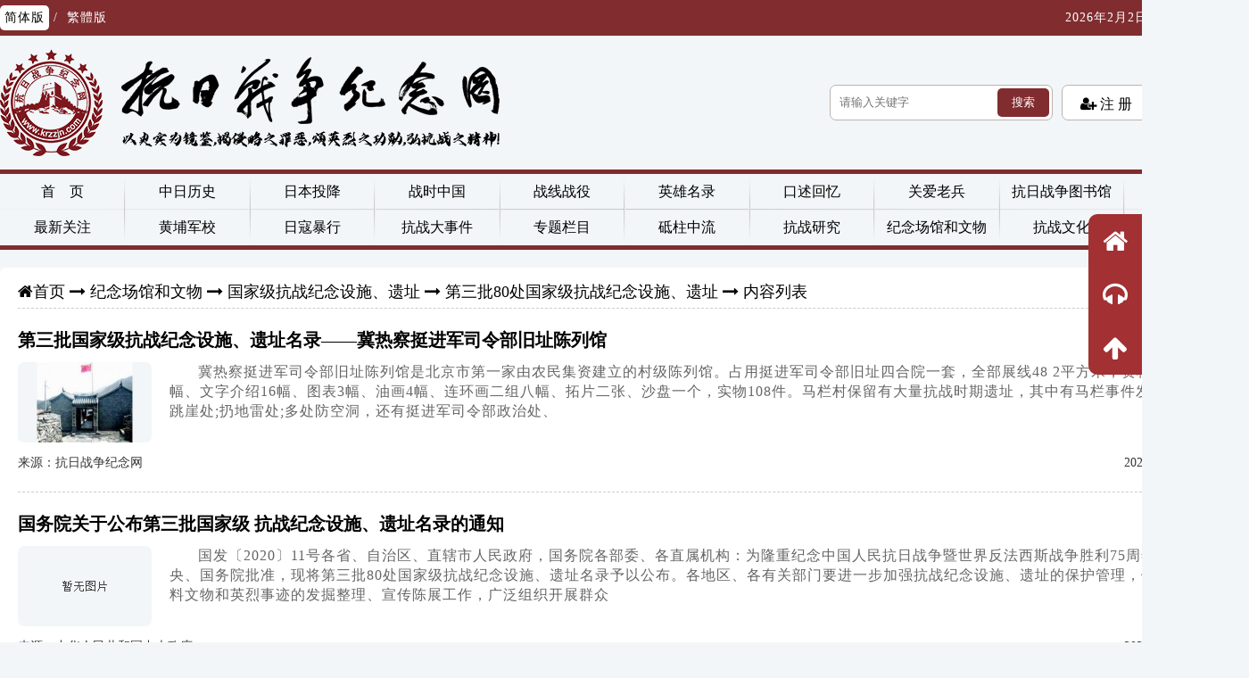

--- FILE ---
content_type: text/html; charset=utf-8
request_url: https://www.krzzjn.com/list-2342-5.html
body_size: 20109
content:
<!DOCTYPE html PUBLIC "-//W3C//DTD XHTML 1.0 Transitional//EN" "http://www.w3.org/TR/xhtml1/DTD/xhtml1-transitional.dtd">
<html xmlns="http://www.w3.org/1999/xhtml">
<head>
<meta http-equiv="Content-Type" content="text/html; charset=utf-8" />
<meta http-equiv="X-UA-Compatible" content="IE=edge" />
<title>第三批80处国家级抗战纪念设施、遗址 - 抗日战争纪念网</title>
<meta name="keywords" content="湖南抗战,长沙会战,常德会战,湘西会战,芷江受降,抗战老兵,阵亡将士,抗战将领,抗日,抗日战争,抗战图片,抗战历史,坑战电影">
<meta name="description" content="抗日战争纪念网是一个全面反映中国人民抗日战争历史的大型综合性主题公益网站。网站自2014年4月9日建立以来，收集整理了大量的宝贵资料，以图让人们永远铭记那些为了中华民族的独立和自由而英勇献身的先烈和无数为了中华民族的独立和自由做出贡献的先辈，更好地传承和弘扬中国人民为了追求和平正义、捍卫民族独立自由不畏强暴、不怕牺牲的斗争精神，告诫中华儿女要牢记历史、珍爱和平、勿忘国耻、圆梦中华。真诚的期待您和我们一起：收集抗战资料，宣传抗战事迹，弘扬抗战精神，研究抗战理论，缅怀抗战先烈，关爱抗战老兵。">
<link href="https://www.krzzjn.com/statics/images/krzzjn_new/css/public.css?v=202011031127" rel="stylesheet" type="text/css" />
<link href="https://www.krzzjn.com/statics/images/krzzjn_new/css/list.css?v=202011031127" rel="stylesheet" type="text/css" />
<!--图标样式-->
<link rel="stylesheet" type="text/css" href="https://www.krzzjn.com/statics/images/krzzjn_new/font-icon/4.7.0/css/font-awesome.min.css">
<script type="text/javascript" src="https://www.krzzjn.com/statics/js/jquery.min.js"></script>
<script type="text/javascript" src="https://www.krzzjn.com/statics/js/jquery.sgallery.js"></script>
<!--滚动浮动层脚本-->
<script type="text/javascript" src="https://www.krzzjn.com/statics/images/krzzjn_new/js/sticky.compile.js"></script>
<!--滚动加载图片-->
<script type="text/javascript" src="https://www.krzzjn.com/statics/images/krzzjn_new/js/jquery.scrollLoading.js"></script>
<!--简繁体转换-->
<script type="text/javascript" src="https://www.krzzjn.com/statics/images/krzzjn_new/js/language.js"></script>
</head>

<body>
<div class="head">
	<div class="top">
		<span class="jianfan"><a href="javascript:zh_tran('s');" class="zh_click" id="zh_click_s" style="color:#000; background:#fff">简体版</a> / <a href="javascript:zh_tran('t');" class="zh_click" id="zh_click_t">繁體版</a></span>
		<span class="time" id="curTime">正在载入当前时间...</span>
	</div>
	<div class="logo"><a href="/"></a></div>
	<div class="search">
		<form class="top_search" mothod="post" action="index.php?m=search&c=index&a=init&typeid=1&siteid=1" style="display:flex;">
			<input type="text" name="q" placeholder="请输入关键字" class="keyword" id="soso">
			<input type="hidden" name="m" value="search">
			<input type="hidden" name="c" value="index">
			<input type="hidden" name="a" value="init">
			<input type="hidden" name="typeid" value="1" id="typeid">
			<input type="hidden" name="siteid" value="1" id="siteid">
			<button type="submit">搜索</button>
		</form>
		<script>
			$('.top_search').submit(function(){
				var soso = $.trim($('#soso').val());
				if(soso == ''){
					alert('请输入关键字')
					return false;
				}
			})
		</script>
	</div>
	<div class="login_mini">
		<ul>
						<li class="reg"><a href="/index.php?m=member&c=index&a=register&siteid=1" class="fa fa-user-plus">&nbsp;注&nbsp;册</a></li>
			<li class="log"><script type="text/javascript">document.write('<a href="/index.php?m=member&c=index&a=login&forward='+encodeURIComponent(location.href)+'&siteid=1" class="fa fa-sign-in">&nbsp;登&nbsp;录</a>')</script></li>
					</ul>
	</div>
</div><header class="header">
	<nav class="menu radius">
		<ul class="nav">
			<li><a href="/">首　页</a></li>
									<li><a href="https://www.krzzjn.com/list-361-1.html">中日历史</a>
								<ul>
															<li><a href="https://www.krzzjn.com/list-632-1.html">综合资料</a>
											</li>
															<li><a href="https://www.krzzjn.com/list-1815-1.html">中日友好</a>
											</li>
															<li><a href="https://www.krzzjn.com/list-377-1.html">历史抗倭</a>
											</li>
															<li><a href="https://www.krzzjn.com/list-381-1.html">二战历史</a>
											</li>
															<li><a href="https://www.krzzjn.com/list-1816-1.html">甲午战争</a>
												<ul>
														<li><a href="https://www.krzzjn.com/list-1817-1.html">综合资料</a></li>
														<li><a href="https://www.krzzjn.com/list-1820-1.html">甲午战争记录</a></li>
														<li><a href="https://www.krzzjn.com/list-1819-1.html">甲午战争英雄</a></li>
														<li><a href="https://www.krzzjn.com/list-378-1.html">甲午战争研究</a></li>
														<li><a href="https://www.krzzjn.com/list-2419-1.html">甲午战争惨案</a></li>
														<li><a href="https://www.krzzjn.com/list-2420-1.html">甲午历史照片</a></li>
													</ul>
											</li>
															<li><a href="https://www.krzzjn.com/list-2496-1.html">殖民统治台湾</a>
											</li>
															<li><a href="https://www.krzzjn.com/list-3024-1.html">日本遗孤</a>
											</li>
										<li><a href="https://www.krzzjn.com/list-361-1.html">更多...</a></li>
				</ul>
							</li>
									
									<li><a href="https://www.krzzjn.com/list-372-1.html">日本投降</a>
								<ul>
															<li><a href="https://www.krzzjn.com/list-455-1.html">综合资料</a>
											</li>
															<li><a href="https://www.krzzjn.com/list-26-1.html">芷江受降</a>
											</li>
															<li><a href="https://www.krzzjn.com/list-25-1.html">中国受降</a>
												<ul>
														<li><a href="https://www.krzzjn.com/list-530-1.html">综合资料</a></li>
														<li><a href="https://www.krzzjn.com/list-531-1.html">越北地区受降（受降地点：河内）</a></li>
														<li><a href="https://www.krzzjn.com/list-532-1.html">广州海南岛地区受降（受降地点：广州）</a></li>
														<li><a href="https://www.krzzjn.com/list-533-1.html">潮汕地区受降（受降地点：汕头）</a></li>
														<li><a href="https://www.krzzjn.com/list-534-1.html">长衡地区受降（受降地点：长沙）</a></li>
														<li><a href="https://www.krzzjn.com/list-535-1.html">南浔地区受降（受降地点：南昌）</a></li>
														<li><a href="https://www.krzzjn.com/list-536-1.html">杭州厦门地区受降（受降地点：杭州）</a></li>
														<li><a href="https://www.krzzjn.com/list-537-1.html">京沪地区受降（受降地点：南京、上海）</a></li>
														<li><a href="https://www.krzzjn.com/list-538-1.html">武汉地区受降（受降地点：汉口）</a></li>
														<li><a href="https://www.krzzjn.com/list-539-1.html">徐海地区受降（受降地点：蚌埠）</a></li>
														<li><a href="https://www.krzzjn.com/list-540-1.html">平津保地区受降（受降地点：北平）</a></li>
														<li><a href="https://www.krzzjn.com/list-541-1.html">新汴地区受降（受降地点：郑州）</a></li>
														<li><a href="https://www.krzzjn.com/list-542-1.html">郾城地区受降（受降地点:漯河）</a></li>
														<li><a href="https://www.krzzjn.com/list-543-1.html">山西地区受降（受降地点：太原）</a></li>
														<li><a href="https://www.krzzjn.com/list-544-1.html">包绥地区受降（受降地点:归绥）</a></li>
														<li><a href="https://www.krzzjn.com/list-545-1.html">台湾地区受降（受降地点：台北）</a></li>
														<li><a href="https://www.krzzjn.com/list-546-1.html">青岛济南地区受降（受降地点：济南）</a></li>
														<li><a href="https://www.krzzjn.com/list-2899-1.html">香港地区受降（受降地点：香港）</a></li>
													</ul>
											</li>
															<li><a href="https://www.krzzjn.com/list-457-1.html">正义审判</a>
												<ul>
														<li><a href="https://www.krzzjn.com/list-547-1.html">综合资料</a></li>
														<li><a href="https://www.krzzjn.com/list-548-1.html">东京审判</a></li>
														<li><a href="https://www.krzzjn.com/list-549-1.html">中国审判</a></li>
														<li><a href="https://www.krzzjn.com/list-550-1.html">美国审判</a></li>
														<li><a href="https://www.krzzjn.com/list-551-1.html">英国审判</a></li>
														<li><a href="https://www.krzzjn.com/list-552-1.html">澳大利亚审判</a></li>
														<li><a href="https://www.krzzjn.com/list-554-1.html">伯力审判</a></li>
													</ul>
											</li>
															<li><a href="https://www.krzzjn.com/list-458-1.html">日本战犯</a>
												<ul>
														<li><a href="https://www.krzzjn.com/list-553-1.html">综合资料</a></li>
														<li><a href="https://www.krzzjn.com/list-462-1.html">战犯笔供</a></li>
														<li><a href="https://www.krzzjn.com/list-1548-1.html">战犯自供</a></li>
														<li><a href="https://www.krzzjn.com/list-461-1.html">战犯忏悔</a></li>
														<li><a href="https://www.krzzjn.com/list-460-1.html">战犯罪迹</a></li>
														<li><a href="https://www.krzzjn.com/list-1549-1.html">毙命的日寇将领</a></li>
														<li><a href="https://www.krzzjn.com/list-1812-1.html">侵华日军部队</a></li>
														<li><a href="https://www.krzzjn.com/list-2033-1.html">日本战犯资料</a></li>
														<li><a href="https://www.krzzjn.com/list-2149-1.html">战犯改造</a></li>
													</ul>
											</li>
															<li><a href="https://www.krzzjn.com/list-1721-1.html">民族败类</a>
												<ul>
														<li><a href="https://www.krzzjn.com/list-459-1.html">汉奸名单</a></li>
														<li><a href="https://www.krzzjn.com/list-1722-1.html">伪政权</a></li>
														<li><a href="https://www.krzzjn.com/list-1723-1.html">揭秘汉奸</a></li>
														<li><a href="https://www.krzzjn.com/list-1724-1.html">国民党投敌高级将领</a></li>
													</ul>
											</li>
															<li><a href="https://www.krzzjn.com/list-2488-1.html">关于战俘</a>
												<ul>
														<li><a href="https://www.krzzjn.com/list-2491-1.html">综合资料</a></li>
														<li><a href="https://www.krzzjn.com/list-2492-1.html">日本战俘</a></li>
														<li><a href="https://www.krzzjn.com/list-2493-1.html">中国战俘</a></li>
													</ul>
											</li>
															<li><a href="https://www.krzzjn.com/list-2900-1.html">第二次世界大战中国战区受降文献资料</a>
											</li>
															<li><a href="https://www.krzzjn.com/list-2903-1.html">抗战时期被处决的国军将领</a>
											</li>
										<li><a href="https://www.krzzjn.com/list-372-1.html">更多...</a></li>
				</ul>
							</li>
									
									<li><a href="https://www.krzzjn.com/list-896-1.html">战时中国</a>
								<ul>
															<li><a href="https://www.krzzjn.com/list-897-1.html">综合资料</a>
											</li>
															<li><a href="https://www.krzzjn.com/list-901-1.html">战时儿童</a>
												<ul>
														<li><a href="https://www.krzzjn.com/list-948-1.html">综合资料</a></li>
														<li><a href="https://www.krzzjn.com/list-947-1.html">战时儿童保育院</a></li>
													</ul>
											</li>
															<li><a href="https://www.krzzjn.com/list-900-1.html">战时教育</a>
												<ul>
														<li><a href="https://www.krzzjn.com/list-944-1.html">综合资料</a></li>
														<li><a href="https://www.krzzjn.com/list-945-1.html">战时大学</a></li>
														<li><a href="https://www.krzzjn.com/list-946-1.html">战时国立中学</a></li>
														<li><a href="https://www.krzzjn.com/list-1187-1.html">战时湖南教育</a></li>
													</ul>
											</li>
															<li><a href="https://www.krzzjn.com/list-902-1.html">北京抗战</a>
											</li>
															<li><a href="https://www.krzzjn.com/list-903-1.html">天津抗战</a>
											</li>
															<li><a href="https://www.krzzjn.com/list-904-1.html">河北抗战</a>
											</li>
															<li><a href="https://www.krzzjn.com/list-905-1.html">山西抗战</a>
											</li>
															<li><a href="https://www.krzzjn.com/list-906-1.html">内蒙古抗战</a>
											</li>
															<li><a href="https://www.krzzjn.com/list-907-1.html">吉林抗战</a>
											</li>
															<li><a href="https://www.krzzjn.com/list-908-1.html">辽宁抗战</a>
											</li>
															<li><a href="https://www.krzzjn.com/list-909-1.html">上海抗战</a>
											</li>
															<li><a href="https://www.krzzjn.com/list-910-1.html">山东抗战</a>
											</li>
															<li><a href="https://www.krzzjn.com/list-911-1.html">江苏抗战</a>
											</li>
															<li><a href="https://www.krzzjn.com/list-912-1.html">浙江抗战</a>
											</li>
															<li><a href="https://www.krzzjn.com/list-913-1.html">江西抗战</a>
											</li>
															<li><a href="https://www.krzzjn.com/list-914-1.html">安徽抗战</a>
											</li>
															<li><a href="https://www.krzzjn.com/list-915-1.html">福建抗战</a>
											</li>
																																																																																																														<li><a href="https://www.krzzjn.com/list-896-1.html">更多...</a></li>
				</ul>
							</li>
									
									<li><a href="https://www.krzzjn.com/list-342-1.html">战线战役</a>
								<ul>
															<li><a href="https://www.krzzjn.com/list-15-1.html">少数民族抗战</a>
												<ul>
														<li><a href="https://www.krzzjn.com/list-98-1.html">中国少数民族</a></li>
														<li><a href="https://www.krzzjn.com/list-97-1.html">湖南少数民族</a></li>
													</ul>
											</li>
															<li><a href="https://www.krzzjn.com/list-39-1.html">正面战场</a>
												<ul>
														<li><a href="https://www.krzzjn.com/list-1847-1.html">22次会战</a></li>
														<li><a href="https://www.krzzjn.com/list-360-1.html">综合资料</a></li>
														<li><a href="https://www.krzzjn.com/list-33-1.html">第一次长沙会战</a></li>
														<li><a href="https://www.krzzjn.com/list-34-1.html">第二次长沙会战</a></li>
														<li><a href="https://www.krzzjn.com/list-35-1.html">第三次长沙会战</a></li>
														<li><a href="https://www.krzzjn.com/list-36-1.html">常德会战</a></li>
														<li><a href="https://www.krzzjn.com/list-37-1.html">长衡会战</a></li>
														<li><a href="https://www.krzzjn.com/list-38-1.html">湘西会战</a></li>
														<li><a href="https://www.krzzjn.com/list-344-1.html">鄂西会战</a></li>
														<li><a href="https://www.krzzjn.com/list-345-1.html">桂柳会战</a></li>
														<li><a href="https://www.krzzjn.com/list-346-1.html">桂南会战</a></li>
														<li><a href="https://www.krzzjn.com/list-347-1.html">晋南会战</a></li>
														<li><a href="https://www.krzzjn.com/list-348-1.html">兰封会战</a></li>
														<li><a href="https://www.krzzjn.com/list-349-1.html">南京保卫战</a></li>
														<li><a href="https://www.krzzjn.com/list-350-1.html">上高会战</a></li>
														<li><a href="https://www.krzzjn.com/list-351-1.html">淞沪会战</a></li>
														<li><a href="https://www.krzzjn.com/list-352-1.html">随枣会战</a></li>
														<li><a href="https://www.krzzjn.com/list-353-1.html">太原会战</a></li>
														<li><a href="https://www.krzzjn.com/list-354-1.html">武汉会战</a></li>
														<li><a href="https://www.krzzjn.com/list-355-1.html">徐州会战</a></li>
														<li><a href="https://www.krzzjn.com/list-356-1.html">豫南会战</a></li>
														<li><a href="https://www.krzzjn.com/list-357-1.html">豫中会战</a></li>
														<li><a href="https://www.krzzjn.com/list-358-1.html">枣宜会战</a></li>
														<li><a href="https://www.krzzjn.com/list-359-1.html">浙赣会战</a></li>
														<li><a href="https://www.krzzjn.com/list-505-1.html">长城抗战</a></li>
														<li><a href="https://www.krzzjn.com/list-506-1.html">热河抗战</a></li>
														<li><a href="https://www.krzzjn.com/list-507-1.html">淞沪抗战</a></li>
														<li><a href="https://www.krzzjn.com/list-508-1.html">绥远抗战</a></li>
														<li><a href="https://www.krzzjn.com/list-509-1.html">卢沟桥事变</a></li>
														<li><a href="https://www.krzzjn.com/list-510-1.html">平津作战</a></li>
														<li><a href="https://www.krzzjn.com/list-511-1.html">南口战役</a></li>
														<li><a href="https://www.krzzjn.com/list-512-1.html">平型关战役</a></li>
														<li><a href="https://www.krzzjn.com/list-513-1.html">广州战役</a></li>
														<li><a href="https://www.krzzjn.com/list-514-1.html">南昌会战</a></li>
														<li><a href="https://www.krzzjn.com/list-515-1.html">百团大战</a></li>
														<li><a href="https://www.krzzjn.com/list-516-1.html">香港保卫战</a></li>
														<li><a href="https://www.krzzjn.com/list-517-1.html">滇湎路战役</a></li>
														<li><a href="https://www.krzzjn.com/list-518-1.html">豫湘桂会战</a></li>
														<li><a href="https://www.krzzjn.com/list-519-1.html">缅北滇西战役</a></li>
														<li><a href="https://www.krzzjn.com/list-520-1.html">密支那战役</a></li>
														<li><a href="https://www.krzzjn.com/list-521-1.html">强渡怒江战役</a></li>
														<li><a href="https://www.krzzjn.com/list-522-1.html">桂柳反攻战役</a></li>
													</ul>
											</li>
															<li><a href="https://www.krzzjn.com/list-88-1.html">中国远征军</a>
											</li>
															<li><a href="https://www.krzzjn.com/list-343-1.html">敌后战场</a>
												<ul>
														<li><a href="https://www.krzzjn.com/list-319-1.html">综合资料</a></li>
														<li><a href="https://www.krzzjn.com/list-7-1.html">敌后游击队</a></li>
														<li><a href="https://www.krzzjn.com/list-320-1.html">晋察冀抗日根据地</a></li>
														<li><a href="https://www.krzzjn.com/list-321-1.html">晋绥抗日根据地</a></li>
														<li><a href="https://www.krzzjn.com/list-322-1.html">晋冀豫抗日根据地</a></li>
														<li><a href="https://www.krzzjn.com/list-323-1.html">陕甘宁抗日根据地</a></li>
														<li><a href="https://www.krzzjn.com/list-324-1.html">冀鲁豫抗日根据地</a></li>
														<li><a href="https://www.krzzjn.com/list-325-1.html">山东抗日根据地</a></li>
														<li><a href="https://www.krzzjn.com/list-326-1.html">华中抗日根据地</a></li>
														<li><a href="https://www.krzzjn.com/list-327-1.html">华南抗日根据地</a></li>
														<li><a href="https://www.krzzjn.com/list-328-1.html">苏北抗日根据地</a></li>
														<li><a href="https://www.krzzjn.com/list-329-1.html">苏中抗日根据地</a></li>
														<li><a href="https://www.krzzjn.com/list-330-1.html">苏浙皖抗日根据地</a></li>
														<li><a href="https://www.krzzjn.com/list-331-1.html">淮北抗日根据地</a></li>
														<li><a href="https://www.krzzjn.com/list-332-1.html">淮南抗日根据地</a></li>
														<li><a href="https://www.krzzjn.com/list-333-1.html">皖江抗日根据地</a></li>
														<li><a href="https://www.krzzjn.com/list-334-1.html">浙东抗日根据地</a></li>
														<li><a href="https://www.krzzjn.com/list-335-1.html">河南抗日根据地</a></li>
														<li><a href="https://www.krzzjn.com/list-336-1.html">鄂豫皖抗日根据地</a></li>
														<li><a href="https://www.krzzjn.com/list-337-1.html">湘鄂抗日根据地</a></li>
														<li><a href="https://www.krzzjn.com/list-338-1.html">东江抗日根据地</a></li>
														<li><a href="https://www.krzzjn.com/list-339-1.html">琼崖抗日根据地</a></li>
														<li><a href="https://www.krzzjn.com/list-340-1.html">邱北抗日根据地</a></li>
														<li><a href="https://www.krzzjn.com/list-523-1.html">察哈尔抗日同盟军</a></li>
														<li><a href="https://www.krzzjn.com/list-1279-1.html">皖中抗日根据地</a></li>
														<li><a href="https://www.krzzjn.com/list-1280-1.html">皖东北抗日根据地</a></li>
														<li><a href="https://www.krzzjn.com/list-1281-1.html">平西抗日根据地</a></li>
														<li><a href="https://www.krzzjn.com/list-1282-1.html">晋冀鲁豫抗日根据地</a></li>
														<li><a href="https://www.krzzjn.com/list-1283-1.html">苏南抗日根据地</a></li>
														<li><a href="https://www.krzzjn.com/list-1342-1.html">东北抗日义勇军</a></li>
														<li><a href="https://www.krzzjn.com/list-2045-1.html">新四军抗战</a></li>
														<li><a href="https://www.krzzjn.com/list-2046-1.html">八路军抗战</a></li>
														<li><a href="https://www.krzzjn.com/list-2047-1.html">东北抗联</a></li>
														<li><a href="https://www.krzzjn.com/list-2296-1.html">东北救亡总会</a></li>
													</ul>
											</li>
															<li><a href="https://www.krzzjn.com/list-524-1.html">美国飞虎队</a>
											</li>
															<li><a href="https://www.krzzjn.com/list-525-1.html">苏联援华志愿航空队</a>
											</li>
															<li><a href="https://www.krzzjn.com/list-527-1.html">经济战线</a>
											</li>
															<li><a href="https://www.krzzjn.com/list-556-1.html">华侨抗战</a>
											</li>
															<li><a href="https://www.krzzjn.com/list-557-1.html">文化战线</a>
											</li>
															<li><a href="https://www.krzzjn.com/list-558-1.html">宗教抗战</a>
											</li>
															<li><a href="https://www.krzzjn.com/list-1243-1.html">工人抗日运动</a>
											</li>
															<li><a href="https://www.krzzjn.com/list-1244-1.html">学生救亡运动</a>
											</li>
															<li><a href="https://www.krzzjn.com/list-1284-1.html">红十字会</a>
											</li>
															<li><a href="https://www.krzzjn.com/list-1338-1.html">中国空军抗战</a>
												<ul>
														<li><a href="https://www.krzzjn.com/list-2949-1.html">综合资料</a></li>
														<li><a href="https://www.krzzjn.com/list-2950-1.html">国民政府空军发展历史</a></li>
														<li><a href="https://www.krzzjn.com/list-2951-1.html">国民政府空军军官学校学生名册</a></li>
														<li><a href="https://www.krzzjn.com/list-2952-1.html">国民政府空军飞行军士学校</a></li>
													</ul>
											</li>
															<li><a href="https://www.krzzjn.com/list-1339-1.html">中国海军抗战</a>
											</li>
															<li><a href="https://www.krzzjn.com/list-1350-1.html">国际支持和援助</a>
											</li>
															<li><a href="https://www.krzzjn.com/list-2037-1.html">抗日民族统一战线</a>
											</li>
															<li><a href="https://www.krzzjn.com/list-2453-1.html">台湾义勇队</a>
												<ul>
														<li><a href="https://www.krzzjn.com/list-2454-1.html">历史资料</a></li>
														<li><a href="https://www.krzzjn.com/list-2455-1.html">研究文献</a></li>
														<li><a href="https://www.krzzjn.com/list-2456-1.html">纪念活动</a></li>
														<li><a href="https://www.krzzjn.com/list-2458-1.html">视频资料</a></li>
														<li><a href="https://www.krzzjn.com/list-2459-1.html">缅怀回忆</a></li>
													</ul>
											</li>
															<li><a href="https://www.krzzjn.com/list-2568-1.html">抗战时期的法律人</a>
											</li>
															<li><a href="https://www.krzzjn.com/list-2979-1.html">特工战线</a>
												<ul>
														<li><a href="https://www.krzzjn.com/list-526-1.html">综合资料</a></li>
														<li><a href="https://www.krzzjn.com/list-2947-1.html">东亚同文书院</a></li>
													</ul>
											</li>
															<li><a href="https://www.krzzjn.com/list-2980-1.html">游击干训班</a>
												<ul>
														<li><a href="https://www.krzzjn.com/list-1357-1.html">南岳游击干训班</a></li>
														<li><a href="https://www.krzzjn.com/list-2981-1.html">西南游击干训班</a></li>
														<li><a href="https://www.krzzjn.com/list-2982-1.html">西北游击干训班</a></li>
													</ul>
											</li>
															<li><a href="https://www.krzzjn.com/list-3048-1.html">妇女抗战</a>
											</li>
															<li><a href="https://www.krzzjn.com/list-3077-1.html">实业救国</a>
											</li>
										<li><a href="https://www.krzzjn.com/list-342-1.html">更多...</a></li>
				</ul>
							</li>
									
									<li><a href="https://www.krzzjn.com/list-362-1.html">英雄名录</a>
								<ul>
															<li><a href="https://www.krzzjn.com/list-55-1.html">抗日英雄综合资料</a>
											</li>
															<li><a href="https://www.krzzjn.com/list-431-1.html">著名抗日英烈和英雄群体名录</a>
												<ul>
														<li><a href="https://www.krzzjn.com/list-2343-1.html">第三批著名抗日英烈、英雄群体</a></li>
														<li><a href="https://www.krzzjn.com/list-2414-1.html">第一批著名抗日英烈、英雄群体</a></li>
														<li><a href="https://www.krzzjn.com/list-2415-1.html">第二批著名抗日英烈、英雄群体</a></li>
														<li><a href="https://www.krzzjn.com/list-3051-1.html">第四批著名抗日英烈、英雄群体</a></li>
													</ul>
											</li>
															<li><a href="https://www.krzzjn.com/list-644-1.html">讣告</a>
											</li>
															<li><a href="https://www.krzzjn.com/list-395-1.html">抗战将领名录与英勇事迹</a>
												<ul>
														<li><a href="https://www.krzzjn.com/list-1475-1.html">综合资料</a></li>
														<li><a href="https://www.krzzjn.com/list-1440-1.html">北京抗战将领名录与英勇事迹</a></li>
														<li><a href="https://www.krzzjn.com/list-1441-1.html">天津抗战将领名录与英勇事迹</a></li>
														<li><a href="https://www.krzzjn.com/list-1442-1.html">河北抗将领名录与英勇事迹</a></li>
														<li><a href="https://www.krzzjn.com/list-1443-1.html">山西抗战将领名录与英勇事迹</a></li>
														<li><a href="https://www.krzzjn.com/list-1444-1.html">内蒙古抗战将领名录与英勇事迹</a></li>
														<li><a href="https://www.krzzjn.com/list-1445-1.html">辽宁抗战将领名录与英勇事迹</a></li>
														<li><a href="https://www.krzzjn.com/list-1446-1.html">吉林抗战将领名录与英勇事迹</a></li>
														<li><a href="https://www.krzzjn.com/list-1447-1.html">黑龙江抗战将领名录与英勇事迹</a></li>
														<li><a href="https://www.krzzjn.com/list-1448-1.html">上海抗战将领名录与英勇事迹</a></li>
														<li><a href="https://www.krzzjn.com/list-1449-1.html">江苏抗战将领名录与英勇事迹</a></li>
														<li><a href="https://www.krzzjn.com/list-1450-1.html">浙江抗战将领名录与英勇事迹</a></li>
														<li><a href="https://www.krzzjn.com/list-1451-1.html">安徽抗战将领名录与英勇事迹</a></li>
														<li><a href="https://www.krzzjn.com/list-1452-1.html">福建抗战将领名录与英勇事迹</a></li>
														<li><a href="https://www.krzzjn.com/list-1453-1.html">江西抗战将领名录与英勇事迹</a></li>
														<li><a href="https://www.krzzjn.com/list-1454-1.html">山东抗战将领名录与英勇事迹</a></li>
														<li><a href="https://www.krzzjn.com/list-1455-1.html">台湾抗战将领名录与英勇事迹</a></li>
														<li><a href="https://www.krzzjn.com/list-1456-1.html">河南抗战将领名录与英勇事迹</a></li>
														<li><a href="https://www.krzzjn.com/list-1457-1.html">湖北抗战将领名录与英勇事迹</a></li>
														<li><a href="https://www.krzzjn.com/list-1458-1.html">湖南抗战将领名录与英勇事迹</a></li>
														<li><a href="https://www.krzzjn.com/list-1459-1.html">广东抗战将领名录与英勇事迹</a></li>
														<li><a href="https://www.krzzjn.com/list-1460-1.html">广西抗战将领名录与英勇事迹</a></li>
														<li><a href="https://www.krzzjn.com/list-1461-1.html">海南抗战将领名录与英勇事迹</a></li>
														<li><a href="https://www.krzzjn.com/list-1462-1.html">香港抗战将领名录与英勇事迹</a></li>
														<li><a href="https://www.krzzjn.com/list-1463-1.html">澳门抗战将领名录与英勇事迹</a></li>
														<li><a href="https://www.krzzjn.com/list-1464-1.html">重庆抗战将领名录与英勇事迹</a></li>
														<li><a href="https://www.krzzjn.com/list-1465-1.html">四川抗战将领名录与英勇事迹</a></li>
														<li><a href="https://www.krzzjn.com/list-1466-1.html">贵州抗战将领名录与英勇事迹</a></li>
														<li><a href="https://www.krzzjn.com/list-1467-1.html">云南抗战将领名录与英勇事迹</a></li>
														<li><a href="https://www.krzzjn.com/list-1468-1.html">西藏抗战将领名录与英勇事迹</a></li>
														<li><a href="https://www.krzzjn.com/list-1469-1.html">陕西抗战将领名录与英勇事迹</a></li>
														<li><a href="https://www.krzzjn.com/list-1470-1.html">甘肃抗战将领名录与英勇事迹</a></li>
														<li><a href="https://www.krzzjn.com/list-1471-1.html">青海抗战将领名录与英勇事迹</a></li>
														<li><a href="https://www.krzzjn.com/list-1472-1.html">宁夏抗战将领名录与英勇事迹</a></li>
														<li><a href="https://www.krzzjn.com/list-1473-1.html">新疆抗战将领名录与英勇事迹</a></li>
													</ul>
											</li>
															<li><a href="https://www.krzzjn.com/list-396-1.html">抗战英烈名录与英勇事迹</a>
												<ul>
														<li><a href="https://www.krzzjn.com/list-394-1.html">抗战英烈事迹综合资料</a></li>
														<li><a href="https://www.krzzjn.com/list-989-1.html">北京抗战英烈名录与英勇事迹</a></li>
														<li><a href="https://www.krzzjn.com/list-990-1.html">天津抗战英烈名录与英勇事迹</a></li>
														<li><a href="https://www.krzzjn.com/list-991-1.html">河北抗战英烈名录与英勇事迹</a></li>
														<li><a href="https://www.krzzjn.com/list-992-1.html">山西抗战英烈名录与英勇事迹</a></li>
														<li><a href="https://www.krzzjn.com/list-993-1.html">内蒙古抗战英烈名录与英勇事迹</a></li>
														<li><a href="https://www.krzzjn.com/list-994-1.html">黑龙江抗战英烈名录与英勇事迹</a></li>
														<li><a href="https://www.krzzjn.com/list-995-1.html">吉林抗战英烈名录与英勇事迹</a></li>
														<li><a href="https://www.krzzjn.com/list-996-1.html">辽宁抗战英烈名录与英勇事迹</a></li>
														<li><a href="https://www.krzzjn.com/list-997-1.html">上海抗战英烈名录与英勇事迹</a></li>
														<li><a href="https://www.krzzjn.com/list-998-1.html">山东抗战英烈名录与英勇事迹</a></li>
														<li><a href="https://www.krzzjn.com/list-999-1.html">江苏抗战英烈名录与英勇事迹</a></li>
														<li><a href="https://www.krzzjn.com/list-1000-1.html">浙江抗战英烈名录与英勇事迹</a></li>
														<li><a href="https://www.krzzjn.com/list-1001-1.html">江西抗战英烈名录与英勇事迹</a></li>
														<li><a href="https://www.krzzjn.com/list-1002-1.html">安徽抗战英烈名录与英勇事迹</a></li>
														<li><a href="https://www.krzzjn.com/list-1003-1.html">福建抗战英烈名录与英勇事迹</a></li>
														<li><a href="https://www.krzzjn.com/list-1004-1.html">台湾抗战英烈名录与英勇事迹</a></li>
														<li><a href="https://www.krzzjn.com/list-1005-1.html">湖北抗战英烈名录与英勇事迹</a></li>
														<li><a href="https://www.krzzjn.com/list-1006-1.html">湖南抗战英烈名录与英勇事迹</a></li>
														<li><a href="https://www.krzzjn.com/list-1007-1.html">河南抗战英烈名录与英勇事迹</a></li>
														<li><a href="https://www.krzzjn.com/list-1008-1.html">广东抗战英烈名录与英勇事迹</a></li>
														<li><a href="https://www.krzzjn.com/list-1009-1.html">广西抗战英烈名录与英勇事迹</a></li>
														<li><a href="https://www.krzzjn.com/list-1010-1.html">海南抗战英烈名录与英勇事迹</a></li>
														<li><a href="https://www.krzzjn.com/list-1011-1.html">香港抗战英烈名录与英勇事迹</a></li>
														<li><a href="https://www.krzzjn.com/list-1012-1.html">澳门抗战英烈名录与英勇事迹</a></li>
														<li><a href="https://www.krzzjn.com/list-1013-1.html">四川抗战英烈名录与英勇事迹</a></li>
														<li><a href="https://www.krzzjn.com/list-1014-1.html">贵州抗战英烈名录与英勇事迹</a></li>
														<li><a href="https://www.krzzjn.com/list-1015-1.html">云南抗战英烈名录与英勇事迹</a></li>
														<li><a href="https://www.krzzjn.com/list-1016-1.html">西藏抗战英烈名录与英勇事迹</a></li>
														<li><a href="https://www.krzzjn.com/list-1017-1.html">重庆抗战英烈名录与英勇事迹</a></li>
														<li><a href="https://www.krzzjn.com/list-1018-1.html">陕西抗战英烈名录与英勇事迹</a></li>
														<li><a href="https://www.krzzjn.com/list-1019-1.html">甘肃抗战英烈名录与英勇事迹</a></li>
														<li><a href="https://www.krzzjn.com/list-1020-1.html">宁夏抗战英烈名录与英勇事迹</a></li>
														<li><a href="https://www.krzzjn.com/list-1021-1.html">新疆抗战英烈名录与英勇事迹</a></li>
														<li><a href="https://www.krzzjn.com/list-1022-1.html">青海抗战英烈名录与英勇事迹</a></li>
													</ul>
											</li>
															<li><a href="https://www.krzzjn.com/list-1743-1.html">殉国将领</a>
											</li>
															<li><a href="https://www.krzzjn.com/list-399-1.html">抗战老兵名录</a>
												<ul>
														<li><a href="https://www.krzzjn.com/list-13-1.html">综合资料</a></li>
														<li><a href="https://www.krzzjn.com/list-614-1.html">江西抗战老兵名录</a></li>
														<li><a href="https://www.krzzjn.com/list-615-1.html">广东抗战老兵名录</a></li>
														<li><a href="https://www.krzzjn.com/list-616-1.html">广西抗战老兵名录</a></li>
														<li><a href="https://www.krzzjn.com/list-617-1.html">湖北抗战老兵名录</a></li>
														<li><a href="https://www.krzzjn.com/list-618-1.html">山东抗战老兵名录</a></li>
														<li><a href="https://www.krzzjn.com/list-726-1.html">北京抗战老兵名录</a></li>
														<li><a href="https://www.krzzjn.com/list-727-1.html">天津抗战老兵名录</a></li>
														<li><a href="https://www.krzzjn.com/list-728-1.html">河北抗战老兵名录</a></li>
														<li><a href="https://www.krzzjn.com/list-729-1.html">山西抗战老兵名录</a></li>
														<li><a href="https://www.krzzjn.com/list-730-1.html">内蒙古抗战老兵名录</a></li>
														<li><a href="https://www.krzzjn.com/list-731-1.html">黑龙江抗战老兵名录</a></li>
														<li><a href="https://www.krzzjn.com/list-732-1.html">吉林抗战老兵名录</a></li>
														<li><a href="https://www.krzzjn.com/list-733-1.html">辽宁抗战老兵名录</a></li>
														<li><a href="https://www.krzzjn.com/list-734-1.html">上海抗战老兵名录</a></li>
														<li><a href="https://www.krzzjn.com/list-735-1.html">江苏抗战老兵名录</a></li>
														<li><a href="https://www.krzzjn.com/list-736-1.html">浙江抗战老兵名录</a></li>
														<li><a href="https://www.krzzjn.com/list-737-1.html">安徽抗战老兵名录</a></li>
														<li><a href="https://www.krzzjn.com/list-738-1.html">福建抗战老兵名录</a></li>
														<li><a href="https://www.krzzjn.com/list-739-1.html">台湾抗战老兵名录</a></li>
														<li><a href="https://www.krzzjn.com/list-740-1.html">湖南抗战老兵名录</a></li>
														<li><a href="https://www.krzzjn.com/list-741-1.html">河南抗战老兵名录</a></li>
														<li><a href="https://www.krzzjn.com/list-742-1.html">海南抗战老兵名录</a></li>
														<li><a href="https://www.krzzjn.com/list-743-1.html">香港抗战老兵名录</a></li>
														<li><a href="https://www.krzzjn.com/list-744-1.html">澳门抗战老兵名录</a></li>
														<li><a href="https://www.krzzjn.com/list-745-1.html">四川抗战老兵名录</a></li>
														<li><a href="https://www.krzzjn.com/list-746-1.html">贵州抗战老兵名录</a></li>
														<li><a href="https://www.krzzjn.com/list-747-1.html">云南抗战老兵名录</a></li>
														<li><a href="https://www.krzzjn.com/list-748-1.html">西藏抗战老兵名录</a></li>
														<li><a href="https://www.krzzjn.com/list-749-1.html">重庆抗战老兵名录</a></li>
														<li><a href="https://www.krzzjn.com/list-750-1.html">陕西抗战老兵名录</a></li>
														<li><a href="https://www.krzzjn.com/list-751-1.html">甘肃抗战老兵名录</a></li>
														<li><a href="https://www.krzzjn.com/list-752-1.html">宁夏抗战老兵名录</a></li>
														<li><a href="https://www.krzzjn.com/list-753-1.html">新疆抗战老兵名录</a></li>
														<li><a href="https://www.krzzjn.com/list-754-1.html">青海抗战老兵名录</a></li>
													</ul>
											</li>
															<li><a href="https://www.krzzjn.com/list-1347-1.html">清明祭</a>
											</li>
															<li><a href="https://www.krzzjn.com/list-1431-1.html">国际援华友人名录及事迹</a>
											</li>
															<li><a href="https://www.krzzjn.com/list-1434-1.html">抗战巾帼英雄名录及英勇事迹</a>
											</li>
															<li><a href="https://www.krzzjn.com/list-1437-1.html">抗战华侨名录及事迹</a>
											</li>
															<li><a href="https://www.krzzjn.com/list-1554-1.html">各省民间抗战英雄名录</a>
												<ul>
														<li><a href="https://www.krzzjn.com/list-1555-1.html">台湾民间抗战英雄名录</a></li>
													</ul>
											</li>
															<li><a href="https://www.krzzjn.com/list-1556-1.html">国民党抗战牺牲将领名录</a>
											</li>
															<li><a href="https://www.krzzjn.com/list-1557-1.html">共产党抗战牺牲将领名录</a>
												<ul>
														<li><a href="https://www.krzzjn.com/list-1559-1.html">八路军抗战牺牲将领名录</a></li>
														<li><a href="https://www.krzzjn.com/list-1560-1.html">新四军抗战牺牲将领名录</a></li>
														<li><a href="https://www.krzzjn.com/list-1564-1.html">东北抗联牺牲将领名录</a></li>
													</ul>
											</li>
															<li><a href="https://www.krzzjn.com/list-1558-1.html">著名社会人士抗日牺牲名录</a>
											</li>
															<li><a href="https://www.krzzjn.com/list-1853-1.html">抗战将领专题</a>
												<ul>
														<li><a href="https://www.krzzjn.com/list-1854-1.html">唐生智</a></li>
														<li><a href="https://www.krzzjn.com/list-2035-1.html">卫立煌</a></li>
														<li><a href="https://www.krzzjn.com/list-2320-1.html">张自忠</a></li>
														<li><a href="https://www.krzzjn.com/list-2328-1.html">陈明仁</a></li>
														<li><a href="https://www.krzzjn.com/list-2360-1.html">薛岳</a></li>
														<li><a href="https://www.krzzjn.com/list-3055-1.html">程潜</a></li>
														<li><a href="https://www.krzzjn.com/list-3060-1.html">关麟征</a></li>
														<li><a href="https://www.krzzjn.com/list-3074-1.html">王耀武</a></li>
													</ul>
											</li>
															<li><a href="https://www.krzzjn.com/list-2151-1.html">追思缅怀</a>
											</li>
															<li><a href="https://www.krzzjn.com/list-2153-1.html">孔祥驹书法挽联</a>
											</li>
															<li><a href="https://www.krzzjn.com/list-2327-1.html">东北抗联烈士</a>
											</li>
															<li><a href="https://www.krzzjn.com/list-2339-1.html">共产党抗战英烈名录与事迹</a>
											</li>
															<li><a href="https://www.krzzjn.com/list-2362-1.html">滇军抗日阵亡将士名录</a>
											</li>
															<li><a href="https://www.krzzjn.com/list-2363-1.html">抗战将士名录</a>
											</li>
															<li><a href="https://www.krzzjn.com/list-2364-1.html">南侨机工名录</a>
											</li>
															<li><a href="https://www.krzzjn.com/list-2365-1.html">云南讲武堂名录</a>
											</li>
															<li><a href="https://www.krzzjn.com/list-2407-1.html">我为《英雄名录》写序</a>
											</li>
															<li><a href="https://www.krzzjn.com/list-2465-1.html">抗战阵亡官兵档案名录</a>
											</li>
															<li><a href="https://www.krzzjn.com/list-2993-1.html">《湖南抗战阵亡将士事略》</a>
											</li>
															<li><a href="https://www.krzzjn.com/list-2994-1.html">共产党抗战老兵</a>
											</li>
															<li><a href="https://www.krzzjn.com/list-3049-1.html">铭记历史 缅怀先烈</a>
											</li>
															<li><a href="https://www.krzzjn.com/list-3075-1.html">中国共产党牺牲的抗日将领</a>
											</li>
										<li><a href="https://www.krzzjn.com/list-362-1.html">更多...</a></li>
				</ul>
							</li>
									
									<li><a href="https://www.krzzjn.com/list-366-1.html">口述回忆</a>
								<ul>
															<li><a href="https://www.krzzjn.com/list-1230-1.html">口述和回忆综合资料</a>
											</li>
															<li><a href="https://www.krzzjn.com/list-1183-1.html">抗战将领口述</a>
											</li>
															<li><a href="https://www.krzzjn.com/list-1358-1.html">抗战老兵口述与回忆</a>
												<ul>
														<li><a href="https://www.krzzjn.com/list-428-1.html">100位抗战老兵口述</a></li>
														<li><a href="https://www.krzzjn.com/list-1359-1.html">北京抗战老兵口述</a></li>
														<li><a href="https://www.krzzjn.com/list-1360-1.html">天津抗战老兵口述</a></li>
														<li><a href="https://www.krzzjn.com/list-1361-1.html">河北抗战老兵口述</a></li>
														<li><a href="https://www.krzzjn.com/list-1362-1.html">山西抗战老兵口述</a></li>
														<li><a href="https://www.krzzjn.com/list-1363-1.html">内蒙古抗战老兵口述</a></li>
														<li><a href="https://www.krzzjn.com/list-1364-1.html">辽宁抗战老兵口述</a></li>
														<li><a href="https://www.krzzjn.com/list-1365-1.html">吉林抗战老兵口述</a></li>
														<li><a href="https://www.krzzjn.com/list-1366-1.html">黑龙江抗战老兵口述</a></li>
														<li><a href="https://www.krzzjn.com/list-1367-1.html">上海抗战老兵口述</a></li>
														<li><a href="https://www.krzzjn.com/list-1368-1.html">江苏抗战老兵口述</a></li>
														<li><a href="https://www.krzzjn.com/list-1369-1.html">浙江抗战老兵口述</a></li>
														<li><a href="https://www.krzzjn.com/list-1370-1.html">安徽抗战老兵口述</a></li>
														<li><a href="https://www.krzzjn.com/list-1371-1.html">福建抗战老兵口述</a></li>
														<li><a href="https://www.krzzjn.com/list-1372-1.html">江西抗战老兵口述</a></li>
														<li><a href="https://www.krzzjn.com/list-1373-1.html">山东抗战老兵口述</a></li>
														<li><a href="https://www.krzzjn.com/list-1374-1.html">台湾抗战老兵口述</a></li>
														<li><a href="https://www.krzzjn.com/list-1375-1.html">河南抗战老兵口述</a></li>
														<li><a href="https://www.krzzjn.com/list-1376-1.html">湖北抗战老兵口述</a></li>
														<li><a href="https://www.krzzjn.com/list-1377-1.html">湖南抗战老兵口述 </a></li>
														<li><a href="https://www.krzzjn.com/list-1378-1.html">广东抗战老兵口述</a></li>
														<li><a href="https://www.krzzjn.com/list-1379-1.html">广西抗战老兵口述</a></li>
														<li><a href="https://www.krzzjn.com/list-1380-1.html">海南抗战老兵口述</a></li>
														<li><a href="https://www.krzzjn.com/list-1381-1.html">香港抗战老兵口述</a></li>
														<li><a href="https://www.krzzjn.com/list-1382-1.html">澳门抗战老兵口述</a></li>
														<li><a href="https://www.krzzjn.com/list-1383-1.html">重庆抗战老兵口述</a></li>
														<li><a href="https://www.krzzjn.com/list-1384-1.html">四川抗战老兵口述</a></li>
														<li><a href="https://www.krzzjn.com/list-1385-1.html">贵州抗战老兵口述</a></li>
														<li><a href="https://www.krzzjn.com/list-1386-1.html">云南抗战老兵口述</a></li>
														<li><a href="https://www.krzzjn.com/list-1387-1.html">西藏抗战老兵口述</a></li>
														<li><a href="https://www.krzzjn.com/list-1389-1.html">甘肃抗战老兵口述</a></li>
														<li><a href="https://www.krzzjn.com/list-1390-1.html">青海抗战老兵口述</a></li>
														<li><a href="https://www.krzzjn.com/list-1391-1.html">宁夏抗战老兵口述</a></li>
														<li><a href="https://www.krzzjn.com/list-1392-1.html">新疆抗战老兵口述</a></li>
														<li><a href="https://www.krzzjn.com/list-1480-1.html">陕西抗战老兵口述</a></li>
													</ul>
											</li>
															<li><a href="https://www.krzzjn.com/list-430-1.html">国际友人口述和回忆</a>
											</li>
															<li><a href="https://www.krzzjn.com/list-429-1.html">日本老兵口述和回忆</a>
											</li>
															<li><a href="https://www.krzzjn.com/list-427-1.html">亲历者口述和回忆</a>
											</li>
															<li><a href="https://www.krzzjn.com/list-1104-1.html">回忆先辈</a>
											</li>
															<li><a href="https://www.krzzjn.com/list-91-1.html">抗战故事</a>
											</li>
															<li><a href="https://www.krzzjn.com/list-1247-1.html">逃难纪实</a>
											</li>
															<li><a href="https://www.krzzjn.com/list-1269-1.html">抗战老兵口述视频采集</a>
											</li>
															<li><a href="https://www.krzzjn.com/list-1479-1.html">华侨抗战口述与回忆</a>
											</li>
															<li><a href="https://www.krzzjn.com/list-2411-1.html">日本百名漫画家忆停战日</a>
											</li>
															<li><a href="https://www.krzzjn.com/list-2921-1.html">抗战老兵口述集</a>
											</li>
															<li><a href="https://www.krzzjn.com/list-3028-1.html">口述纪录片</a>
											</li>
										<li><a href="https://www.krzzjn.com/list-366-1.html">更多...</a></li>
				</ul>
							</li>
									
			<li><a href="http://www.5ilaobing.com/">关爱老兵</a></li>
			
									<li><a href="https://www.krzzjn.com/list-371-1.html">抗日战争图书馆</a>
								<ul>
															<li><a href="https://www.krzzjn.com/list-453-1.html">图书馆介绍</a>
											</li>
															<li><a href="https://www.krzzjn.com/list-1521-1.html">抗战档案</a>
												<ul>
														<li><a href="https://www.krzzjn.com/list-597-1.html">中央抗战档案解密</a></li>
														<li><a href="https://www.krzzjn.com/list-2106-1.html">吉林发掘日本侵华档案</a></li>
														<li><a href="https://www.krzzjn.com/list-2286-1.html"> 日本侵华战犯笔供选</a></li>
														<li><a href="https://www.krzzjn.com/list-2287-1.html">伟大胜利——中国受降档案</a></li>
														<li><a href="https://www.krzzjn.com/list-2288-1.html">浴血奋战——档案里的中国抗战</a></li>
														<li><a href="https://www.krzzjn.com/list-2289-1.html">慰安妇日军性奴档案选</a></li>
														<li><a href="https://www.krzzjn.com/list-2294-1.html">中国档案报档案公布</a></li>
														<li><a href="https://www.krzzjn.com/list-2295-1.html">南京大屠杀档案选萃</a></li>
														<li><a href="https://www.krzzjn.com/list-2297-1.html">日本战犯的侵华罪行自供</a></li>
														<li><a href="https://www.krzzjn.com/list-2298-1.html">中苏联合抗击法西斯胜利档案展</a></li>
														<li><a href="https://www.krzzjn.com/list-2350-1.html">100位南京大屠杀幸存者证言</a></li>
														<li><a href="https://www.krzzjn.com/list-2354-1.html">《日本侵华密电·七七事变》</a></li>
														<li><a href="https://www.krzzjn.com/list-2355-1.html">《侵华日军第七三一部队罪行实录》</a></li>
														<li><a href="https://www.krzzjn.com/list-2356-1.html">《美国国家档案馆馆藏中国抗战历史影像全集》</a></li>
														<li><a href="https://www.krzzjn.com/list-2367-1.html">《日本侵华罪行档案新辑》</a></li>
														<li><a href="https://www.krzzjn.com/list-2403-1.html">《日军罪行与惩治战犯档案》</a></li>
														<li><a href="https://www.krzzjn.com/list-2404-1.html">《日本战犯的侵华罪行自供》</a></li>
														<li><a href="https://www.krzzjn.com/list-2405-1.html">《中国战区受降档案 》</a></li>
														<li><a href="https://www.krzzjn.com/list-2406-1.html">《抗战阵亡将士资料汇编》与续编</a></li>
														<li><a href="https://www.krzzjn.com/list-2423-1.html">《中国抗日战争时期外交密档 》</a></li>
														<li><a href="https://www.krzzjn.com/list-2428-1.html">东北日本移民档案</a></li>
														<li><a href="https://www.krzzjn.com/list-2429-1.html">《稀见抗战影像集》</a></li>
														<li><a href="https://www.krzzjn.com/list-2874-1.html">齐鲁烽火：档案里的山东抗战</a></li>
														<li><a href="https://www.krzzjn.com/list-3076-1.html">档案里的山东抗战</a></li>
													</ul>
											</li>
															<li><a href="https://www.krzzjn.com/list-1908-1.html">《湖湘三千国民党将领》</a>
											</li>
															<li><a href="https://www.krzzjn.com/list-1348-1.html">抗战史料</a>
												<ul>
														<li><a href="https://www.krzzjn.com/list-1682-1.html">抗战丛刊 中山文化教育馆</a></li>
														<li><a href="https://www.krzzjn.com/list-1696-1.html">单本综合</a></li>
														<li><a href="https://www.krzzjn.com/list-1708-1.html">伪满史料</a></li>
														<li><a href="https://www.krzzjn.com/list-1823-1.html">《抗日战争时期中国人口伤亡和财产损失调研丛书》</a></li>
														<li><a href="https://www.krzzjn.com/list-1856-1.html">《国民革命史 抗战御侮》</a></li>
														<li><a href="https://www.krzzjn.com/list-1907-1.html">《中国近代史资料：抗日战争》</a></li>
														<li><a href="https://www.krzzjn.com/list-2351-1.html">《中国抗日战争战场全景画卷》</a></li>
														<li><a href="https://www.krzzjn.com/list-2357-1.html">《抗日战争期刊汇编》</a></li>
														<li><a href="https://www.krzzjn.com/list-2366-1.html">《中国近代史资料丛刊续编：中日战争》</a></li>
														<li><a href="https://www.krzzjn.com/list-2368-1.html">抗战战时记录</a></li>
														<li><a href="https://www.krzzjn.com/list-2424-1.html">西安事变史料</a></li>
														<li><a href="https://www.krzzjn.com/list-2427-1.html">滇西抗战史料</a></li>
														<li><a href="https://www.krzzjn.com/list-2435-1.html">《正面战场：原国民党将领抗日战争亲历记(全12册）》</a></li>
														<li><a href="https://www.krzzjn.com/list-2436-1.html">《抗日战争军事史料丛书(77册）》</a></li>
														<li><a href="https://www.krzzjn.com/list-2437-1.html">《中国人民抗日战争纪念馆藏日本强掳中国赴日劳工档案汇编》</a></li>
														<li><a href="https://www.krzzjn.com/list-2450-1.html">《抗日战争湖南战场史》</a></li>
														<li><a href="https://www.krzzjn.com/list-2483-1.html">《南京大屠杀史料集》(共72卷)</a></li>
														<li><a href="https://www.krzzjn.com/list-2484-1.html">《日本侵华图志》（25卷）</a></li>
														<li><a href="https://www.krzzjn.com/list-2556-1.html">根据地史料</a></li>
														<li><a href="https://www.krzzjn.com/list-2557-1.html">《抗日战争与中华民族复兴》丛书</a></li>
														<li><a href="https://www.krzzjn.com/list-2558-1.html">《八路军抗战文艺作品整理与研究》</a></li>
														<li><a href="https://www.krzzjn.com/list-2559-1.html">《东北抗日联军将领传》</a></li>
														<li><a href="https://www.krzzjn.com/list-2560-1.html">《鄂豫边区抗日根据地历史资料》</a></li>
														<li><a href="https://www.krzzjn.com/list-2561-1.html">《冀中人民抗日斗争文集》</a></li>
														<li><a href="https://www.krzzjn.com/list-2562-1.html">《抗日战争史丛书及续编》</a></li>
														<li><a href="https://www.krzzjn.com/list-2563-1.html">《中国抗战大后方历史文化丛书》</a></li>
														<li><a href="https://www.krzzjn.com/list-2564-1.html">《抗战经典书系》</a></li>
														<li><a href="https://www.krzzjn.com/list-2822-1.html">淞沪抗战史料</a></li>
														<li><a href="https://www.krzzjn.com/list-2823-1.html">北平抗战实录丛书</a></li>
														<li><a href="https://www.krzzjn.com/list-2824-1.html">抗日战争死难者名录</a></li>
														<li><a href="https://www.krzzjn.com/list-2917-1.html">《申报馆剪报资料 上海卷 淞沪抗战专辑》</a></li>
														<li><a href="https://www.krzzjn.com/list-2919-1.html">《国际检察局讯问记录(1945-1947)》</a></li>
														<li><a href="https://www.krzzjn.com/list-2932-1.html">日本生化细菌战资料</a></li>
														<li><a href="https://www.krzzjn.com/list-2933-1.html">晋察冀抗战资料</a></li>
														<li><a href="https://www.krzzjn.com/list-2934-1.html">八路军抗战资料</a></li>
														<li><a href="https://www.krzzjn.com/list-2935-1.html">山西省抗战资料</a></li>
														<li><a href="https://www.krzzjn.com/list-2936-1.html">纪念白求恩资料</a></li>
														<li><a href="https://www.krzzjn.com/list-2937-1.html">《中国人民解放军后勤史资料选编》</a></li>
														<li><a href="https://www.krzzjn.com/list-2938-1.html">中国共产党山西抗战资料</a></li>
														<li><a href="https://www.krzzjn.com/list-2939-1.html">军阀阎锡山</a></li>
														<li><a href="https://www.krzzjn.com/list-2941-1.html">平型关战役资料</a></li>
														<li><a href="https://www.krzzjn.com/list-2942-1.html">《六十年来中国与日本》</a></li>
														<li><a href="https://www.krzzjn.com/list-2943-1.html">《吕梁英雄传》</a></li>
														<li><a href="https://www.krzzjn.com/list-2946-1.html">民国时期抗日史料文献</a></li>
														<li><a href="https://www.krzzjn.com/list-2976-1.html">《抗日战争史料丛编 第一辑》</a></li>
														<li><a href="https://www.krzzjn.com/list-2978-1.html">《战时教育》</a></li>
														<li><a href="https://www.krzzjn.com/list-2991-1.html">《抗日战争史料丛编 第二辑》</a></li>
														<li><a href="https://www.krzzjn.com/list-2998-1.html">抗日战争文献选编</a></li>
														<li><a href="https://www.krzzjn.com/list-3003-1.html">东京审判史料</a></li>
														<li><a href="https://www.krzzjn.com/list-3004-1.html">《民国史料丛刊》</a></li>
													</ul>
											</li>
															<li><a href="https://www.krzzjn.com/list-1345-1.html">文史资料</a>
												<ul>
														<li><a href="https://www.krzzjn.com/list-2028-1.html">《文史资料选辑合订本》</a></li>
														<li><a href="https://www.krzzjn.com/list-1346-1.html">广东广州文史资料</a></li>
														<li><a href="https://www.krzzjn.com/list-2401-1.html">湖南郴州文史资料</a></li>
														<li><a href="https://www.krzzjn.com/list-2928-1.html">《琉球王国汉文文献集成》</a></li>
														<li><a href="https://www.krzzjn.com/list-2929-1.html">《抗战文献类编》</a></li>
														<li><a href="https://www.krzzjn.com/list-2930-1.html">《广西抗日战争史料选编》</a></li>
														<li><a href="https://www.krzzjn.com/list-2931-1.html">《漫画大抗战》</a></li>
													</ul>
											</li>
															<li><a href="https://www.krzzjn.com/list-475-1.html">日史资料</a>
												<ul>
														<li><a href="https://www.krzzjn.com/list-2029-1.html">文字版书籍</a></li>
														<li><a href="https://www.krzzjn.com/list-1674-1.html">罪证：《中国事变画报》</a></li>
														<li><a href="https://www.krzzjn.com/list-1906-1.html">单本综合</a></li>
														<li><a href="https://www.krzzjn.com/list-2353-1.html">罪证：《日军对华作战纪要》</a></li>
														<li><a href="https://www.krzzjn.com/list-2918-1.html">罪证：《日本侵华决策史料丛编》</a></li>
														<li><a href="https://www.krzzjn.com/list-2955-1.html">罪证：《东亚同文书院中国调查手稿丛刊》</a></li>
														<li><a href="https://www.krzzjn.com/list-3045-1.html">《日俄战争史料》</a></li>
														<li><a href="https://www.krzzjn.com/list-3054-1.html">罪证：《日本关东宪兵队报告集》</a></li>
													</ul>
											</li>
															<li><a href="https://www.krzzjn.com/list-1523-1.html">视频史料</a>
												<ul>
														<li><a href="https://www.krzzjn.com/list-68-1.html">未分类视频</a></li>
														<li><a href="https://www.krzzjn.com/list-849-1.html">抗战纪录片</a></li>
														<li><a href="https://www.krzzjn.com/list-831-1.html">历史资料片</a></li>
													</ul>
											</li>
															<li><a href="https://www.krzzjn.com/list-598-1.html">抗战老照片</a>
												<ul>
														<li><a href="https://www.krzzjn.com/list-17-1.html">抗战照片综合</a></li>
														<li><a href="https://www.krzzjn.com/list-1192-1.html">综合资料</a></li>
														<li><a href="https://www.krzzjn.com/list-1676-1.html">《每日新闻社：日军侵华记录》</a></li>
														<li><a href="https://www.krzzjn.com/list-1227-1.html">远征军老照片</a></li>
														<li><a href="https://www.krzzjn.com/list-1228-1.html">飞虎队老照片</a></li>
														<li><a href="https://www.krzzjn.com/list-1229-1.html">苏联志愿援华航空队老照片</a></li>
														<li><a href="https://www.krzzjn.com/list-1553-1.html">日本投降老照片</a></li>
														<li><a href="https://www.krzzjn.com/list-1562-1.html">八路军抗战图片</a></li>
														<li><a href="https://www.krzzjn.com/list-1563-1.html">新四军抗战图片</a></li>
														<li><a href="https://www.krzzjn.com/list-1680-1.html">《中国人民抗日战争全程回顾大型图集》</a></li>
														<li><a href="https://www.krzzjn.com/list-1681-1.html">罪证：真实的日军侵华图集——华南战场</a></li>
														<li><a href="https://www.krzzjn.com/list-1706-1.html">各省抗战老照片</a></li>
														<li><a href="https://www.krzzjn.com/list-1718-1.html">疯狂的日本</a></li>
														<li><a href="https://www.krzzjn.com/list-1719-1.html">中国抗日战争图鉴</a></li>
														<li><a href="https://www.krzzjn.com/list-1851-1.html">抗战将领老照片</a></li>
														<li><a href="https://www.krzzjn.com/list-2291-1.html">二战老照片</a></li>
														<li><a href="https://www.krzzjn.com/list-2349-1.html">日本侵华图集</a></li>
														<li><a href="https://www.krzzjn.com/list-2352-1.html">中国对日空战老照片</a></li>
														<li><a href="https://www.krzzjn.com/list-2457-1.html">台湾义勇队</a></li>
														<li><a href="https://www.krzzjn.com/list-3002-1.html">抗日战争图片展</a></li>
													</ul>
											</li>
															<li><a href="https://www.krzzjn.com/list-1551-1.html">抗战老兵手模</a>
											</li>
															<li><a href="https://www.krzzjn.com/list-2379-1.html">文字版书籍</a>
												<ul>
														<li><a href="https://www.krzzjn.com/list-1267-1.html">《中国抗日战争全史》</a></li>
														<li><a href="https://www.krzzjn.com/list-1268-1.html">晋西北抗日根据地教育简史</a></li>
														<li><a href="https://www.krzzjn.com/list-1340-1.html">老报刊中的长沙抗战</a></li>
														<li><a href="https://www.krzzjn.com/list-1343-1.html">《新华日报》抗战通讯选</a></li>
														<li><a href="https://www.krzzjn.com/list-1678-1.html">《中国抗日战争图鉴》</a></li>
														<li><a href="https://www.krzzjn.com/list-2380-1.html">《血肉长城》</a></li>
														<li><a href="https://www.krzzjn.com/list-2381-1.html">《徐州会战》</a></li>
														<li><a href="https://www.krzzjn.com/list-2382-1.html">《淞沪抗战》</a></li>
														<li><a href="https://www.krzzjn.com/list-2383-1.html">《共和国人物徐向前》</a></li>
														<li><a href="https://www.krzzjn.com/list-2384-1.html">《共和国人物刘伯承》</a></li>
														<li><a href="https://www.krzzjn.com/list-2385-1.html">《红色特工忆往事》</a></li>
														<li><a href="https://www.krzzjn.com/list-2386-1.html">《南京暴行-被遗忘的大屠杀》</a></li>
														<li><a href="https://www.krzzjn.com/list-2387-1.html">《长沙会战》</a></li>
														<li><a href="https://www.krzzjn.com/list-2388-1.html">《徐州会战》</a></li>
														<li><a href="https://www.krzzjn.com/list-2389-1.html">《卢沟桥抗战》</a></li>
														<li><a href="https://www.krzzjn.com/list-2391-1.html">《抗战中的南岳》</a></li>
														<li><a href="https://www.krzzjn.com/list-2392-1.html">《常德会战》</a></li>
														<li><a href="https://www.krzzjn.com/list-2393-1.html">《南京大屠杀之铁证》</a></li>
														<li><a href="https://www.krzzjn.com/list-2394-1.html">《衡阳会战》</a></li>
														<li><a href="https://www.krzzjn.com/list-2395-1.html">《常德会战》</a></li>
														<li><a href="https://www.krzzjn.com/list-2399-1.html">《论持久战》</a></li>
														<li><a href="https://www.krzzjn.com/list-2400-1.html">《常德会战故事》</a></li>
														<li><a href="https://www.krzzjn.com/list-2953-1.html">《中共中央抗日民族统一战线文件选编》</a></li>
													</ul>
											</li>
															<li><a href="https://www.krzzjn.com/list-2430-1.html">黄埔军校史料</a>
												<ul>
														<li><a href="https://www.krzzjn.com/list-1675-1.html">《黄埔军校同学录》</a></li>
														<li><a href="https://www.krzzjn.com/list-2409-1.html">静思斋藏黄埔同学录</a></li>
														<li><a href="https://www.krzzjn.com/list-2425-1.html">《黄埔军校史料汇编 第一辑 》</a></li>
														<li><a href="https://www.krzzjn.com/list-2431-1.html">《黄埔军校史料汇编 第二辑》</a></li>
														<li><a href="https://www.krzzjn.com/list-2432-1.html">《黄埔军校史料汇编 第三辑》</a></li>
														<li><a href="https://www.krzzjn.com/list-2433-1.html">《黄埔军校史料汇编 第四辑》</a></li>
														<li><a href="https://www.krzzjn.com/list-2434-1.html">《黄埔军校史稿》</a></li>
														<li><a href="https://www.krzzjn.com/list-2567-1.html">《王曲文献》</a></li>
													</ul>
											</li>
															<li><a href="https://www.krzzjn.com/list-2467-1.html">《中国抗日战争史料丛刊》</a>
												<ul>
														<li><a href="https://www.krzzjn.com/list-2468-1.html">政治·日本侵华</a></li>
														<li><a href="https://www.krzzjn.com/list-2469-1.html">政治·中共</a></li>
														<li><a href="https://www.krzzjn.com/list-2470-1.html">政治· 国民党及汪伪</a></li>
														<li><a href="https://www.krzzjn.com/list-2471-1.html">政治· 外交</a></li>
														<li><a href="https://www.krzzjn.com/list-2472-1.html">政治· 司法</a></li>
														<li><a href="https://www.krzzjn.com/list-2473-1.html">政治· 国共及其他党派关系</a></li>
														<li><a href="https://www.krzzjn.com/list-2474-1.html">政治·人物</a></li>
														<li><a href="https://www.krzzjn.com/list-2475-1.html">军事·共产党军队</a></li>
														<li><a href="https://www.krzzjn.com/list-2476-1.html">军事·国民党军队</a></li>
														<li><a href="https://www.krzzjn.com/list-2477-1.html">军事·日军</a></li>
														<li><a href="https://www.krzzjn.com/list-2478-1.html">军事·战事</a></li>
														<li><a href="https://www.krzzjn.com/list-2479-1.html">军事·军建</a></li>
														<li><a href="https://www.krzzjn.com/list-2799-1.html">军事·军援及战地服务</a></li>
														<li><a href="https://www.krzzjn.com/list-2800-1.html">军事·间谍和情报</a></li>
														<li><a href="https://www.krzzjn.com/list-2802-1.html">军事·救护抚恤</a></li>
														<li><a href="https://www.krzzjn.com/list-2803-1.html">经济·工业</a></li>
														<li><a href="https://www.krzzjn.com/list-2804-1.html">经济·矿业</a></li>
														<li><a href="https://www.krzzjn.com/list-2805-1.html">经济·交通</a></li>
														<li><a href="https://www.krzzjn.com/list-2806-1.html">经济·商业</a></li>
														<li><a href="https://www.krzzjn.com/list-2807-1.html">经济·金融和财政</a></li>
														<li><a href="https://www.krzzjn.com/list-2808-1.html">经济·农林牧</a></li>
														<li><a href="https://www.krzzjn.com/list-2809-1.html">经济·综合</a></li>
														<li><a href="https://www.krzzjn.com/list-2810-1.html">经济·日本经济侵略</a></li>
														<li><a href="https://www.krzzjn.com/list-2811-1.html">文教·文艺</a></li>
														<li><a href="https://www.krzzjn.com/list-2812-1.html">文教·教育</a></li>
														<li><a href="https://www.krzzjn.com/list-2813-1.html">文教·新闻</a></li>
														<li><a href="https://www.krzzjn.com/list-2814-1.html">文教·思想</a></li>
														<li><a href="https://www.krzzjn.com/list-2815-1.html">文教·史地</a></li>
														<li><a href="https://www.krzzjn.com/list-2816-1.html">文教·宣传</a></li>
														<li><a href="https://www.krzzjn.com/list-2817-1.html">社会·社会状况</a></li>
														<li><a href="https://www.krzzjn.com/list-2818-1.html">社会·社会群体</a></li>
														<li><a href="https://www.krzzjn.com/list-2819-1.html">社会·社会结构</a></li>
														<li><a href="https://www.krzzjn.com/list-2820-1.html">社会·城市和乡村</a></li>
														<li><a href="https://www.krzzjn.com/list-2821-1.html">社会·社会问题和救济</a></li>
														<li><a href="https://www.krzzjn.com/list-3030-1.html">社会·民众问题和运动</a></li>
													</ul>
											</li>
															<li><a href="https://www.krzzjn.com/list-2480-1.html">档案：静思斋藏抗战时期各军事学校同学录</a>
											</li>
															<li><a href="https://www.krzzjn.com/list-2494-1.html">口述史料</a>
												<ul>
														<li><a href="https://www.krzzjn.com/list-2485-1.html">《抗战刻骨铭心的记忆：老兵讲述》（10本）</a></li>
														<li><a href="https://www.krzzjn.com/list-2495-1.html">《抗战刻骨铭心的记忆：百姓讲述》</a></li>
														<li><a href="https://www.krzzjn.com/list-2498-1.html">《亲历者说——中国抗战编年纪事》(10卷本)</a></li>
														<li><a href="https://www.krzzjn.com/list-2499-1.html">《山东抗战口述史》（全3册）</a></li>
														<li><a href="https://www.krzzjn.com/list-2500-1.html">《山西抗战口述史》（全3册）</a></li>
														<li><a href="https://www.krzzjn.com/list-2501-1.html">《上海市文史研究馆口述历史》（全10册）</a></li>
													</ul>
											</li>
															<li><a href="https://www.krzzjn.com/list-2527-1.html">战时报刊</a>
												<ul>
														<li><a href="https://www.krzzjn.com/list-2528-1.html">抗战时期的《抗战日报》（后改为《大江日报》）</a></li>
														<li><a href="https://www.krzzjn.com/list-2529-1.html">抗战时期的《晋绥日报》</a></li>
														<li><a href="https://www.krzzjn.com/list-2693-1.html">抗战时期的《新华日报》</a></li>
													</ul>
											</li>
															<li><a href="https://www.krzzjn.com/list-2825-1.html">长征系列</a>
											</li>
															<li><a href="https://www.krzzjn.com/list-2877-1.html">《中国国民党九千将领》</a>
												<ul>
														<li><a href="https://www.krzzjn.com/list-2878-1.html">前言与说明</a></li>
														<li><a href="https://www.krzzjn.com/list-2879-1.html">二画姓氏</a></li>
														<li><a href="https://www.krzzjn.com/list-2880-1.html">三画姓氏</a></li>
														<li><a href="https://www.krzzjn.com/list-2881-1.html">四画姓氏</a></li>
														<li><a href="https://www.krzzjn.com/list-2882-1.html">五画姓氏</a></li>
														<li><a href="https://www.krzzjn.com/list-2883-1.html">六画姓氏</a></li>
														<li><a href="https://www.krzzjn.com/list-2884-1.html">七画姓氏</a></li>
														<li><a href="https://www.krzzjn.com/list-2885-1.html">八画姓氏</a></li>
														<li><a href="https://www.krzzjn.com/list-2886-1.html">九画姓氏</a></li>
														<li><a href="https://www.krzzjn.com/list-2887-1.html">十画姓氏</a></li>
														<li><a href="https://www.krzzjn.com/list-2888-1.html">十一画姓氏</a></li>
														<li><a href="https://www.krzzjn.com/list-2889-1.html">十二画姓氏</a></li>
														<li><a href="https://www.krzzjn.com/list-2890-1.html">十三画姓氏</a></li>
														<li><a href="https://www.krzzjn.com/list-2891-1.html">十四画姓氏</a></li>
														<li><a href="https://www.krzzjn.com/list-2892-1.html">十五画姓氏</a></li>
														<li><a href="https://www.krzzjn.com/list-2893-1.html">十六画姓氏</a></li>
														<li><a href="https://www.krzzjn.com/list-2894-1.html">十七画姓氏</a></li>
														<li><a href="https://www.krzzjn.com/list-2895-1.html">十九画及以上姓氏</a></li>
													</ul>
											</li>
															<li><a href="https://www.krzzjn.com/list-2927-1.html">《长沙烽火岁月》</a>
											</li>
															<li><a href="https://www.krzzjn.com/list-2956-1.html">《二战史料》</a>
											</li>
															<li><a href="https://www.krzzjn.com/list-3053-1.html">抗战数据库</a>
											</li>
															<li><a href="https://www.krzzjn.com/list-3062-1.html">中共中央文件选集</a>
											</li>
															<li><a href="https://www.krzzjn.com/list-3065-1.html">馆藏文物</a>
											</li>
															<li><a href="https://www.krzzjn.com/list-3066-1.html">抗日战争时期沦陷区概况及日本帝国主义在华暴行</a>
												<ul>
														<li><a href="https://www.krzzjn.com/list-3067-1.html">综合资料</a></li>
														<li><a href="https://www.krzzjn.com/list-3068-1.html">日寇在粤之暴行</a></li>
														<li><a href="https://www.krzzjn.com/list-3069-1.html">汪精卫伪政权</a></li>
														<li><a href="https://www.krzzjn.com/list-3070-1.html">伪华北政务委员会、华北临时政府</a></li>
														<li><a href="https://www.krzzjn.com/list-3071-1.html">伪满州国</a></li>
														<li><a href="https://www.krzzjn.com/list-3072-1.html">伪蒙古联合自治政府</a></li>
														<li><a href="https://www.krzzjn.com/list-3073-1.html">伪维新政府</a></li>
													</ul>
											</li>
										<li><a href="https://www.krzzjn.com/list-371-1.html">更多...</a></li>
				</ul>
							</li>
									
									<li><a href="https://www.krzzjn.com/list-368-1.html">抗战公益</a>
								<ul>
															<li><a href="https://www.krzzjn.com/list-1189-1.html">慈善公益组织</a>
												<ul style="left:calc(-100% - 5px); top:0; padding-right:5px; padding-left:0">
														<li><a href="https://www.krzzjn.com/list-1260-1.html">深圳市龙越慈善基金会</a></li>
														<li><a href="https://www.krzzjn.com/list-1238-1.html">中华社会救助基金会关爱抗战老兵公益基金</a></li>
														<li><a href="https://www.krzzjn.com/list-1239-1.html">四川省普善公益慈善促进会</a></li>
														<li><a href="https://www.krzzjn.com/list-2402-1.html">关爱抗战老兵公益基金</a></li>
													</ul>
											</li>
															<li><a href="https://www.krzzjn.com/list-1190-1.html">志愿者团队</a>
											</li>
															<li><a href="https://www.krzzjn.com/list-437-1.html">志愿者风采</a>
											</li>
															<li><a href="https://www.krzzjn.com/list-1060-1.html">志愿者在行动</a>
												<ul style="left:calc(-100% - 5px); top:0; padding-right:5px; padding-left:0">
														<li><a href="https://www.krzzjn.com/list-1061-1.html">综合资料</a></li>
														<li><a href="https://www.krzzjn.com/list-1062-1.html">北京志愿者在行动</a></li>
														<li><a href="https://www.krzzjn.com/list-1063-1.html">天津志愿者在行动</a></li>
														<li><a href="https://www.krzzjn.com/list-1064-1.html">河北志愿者在行动</a></li>
														<li><a href="https://www.krzzjn.com/list-1065-1.html">山西志愿者在行动</a></li>
														<li><a href="https://www.krzzjn.com/list-1066-1.html">内蒙古志愿者在行动</a></li>
														<li><a href="https://www.krzzjn.com/list-1067-1.html">黑龙江志愿者在行动</a></li>
														<li><a href="https://www.krzzjn.com/list-1068-1.html">吉林志愿者在行动</a></li>
														<li><a href="https://www.krzzjn.com/list-1069-1.html">辽宁志愿者在行动</a></li>
														<li><a href="https://www.krzzjn.com/list-1070-1.html">上海志愿者在行动</a></li>
														<li><a href="https://www.krzzjn.com/list-1071-1.html">山东志愿者在行动</a></li>
														<li><a href="https://www.krzzjn.com/list-1072-1.html">江苏志愿者在行动</a></li>
														<li><a href="https://www.krzzjn.com/list-1073-1.html">浙江志愿者在行动</a></li>
														<li><a href="https://www.krzzjn.com/list-1074-1.html">江西志愿者在行动</a></li>
														<li><a href="https://www.krzzjn.com/list-1075-1.html">安徽志愿者在行动</a></li>
														<li><a href="https://www.krzzjn.com/list-1076-1.html">福建志愿者在行动</a></li>
														<li><a href="https://www.krzzjn.com/list-1077-1.html">台湾志愿者在行动</a></li>
														<li><a href="https://www.krzzjn.com/list-1078-1.html">湖北志愿者在行动</a></li>
														<li><a href="https://www.krzzjn.com/list-1079-1.html">湖南志愿者在行动</a></li>
														<li><a href="https://www.krzzjn.com/list-1080-1.html">广东志愿者在行动</a></li>
														<li><a href="https://www.krzzjn.com/list-1081-1.html">广西志愿者在行动</a></li>
														<li><a href="https://www.krzzjn.com/list-1082-1.html">海南志愿者在行动</a></li>
														<li><a href="https://www.krzzjn.com/list-1083-1.html">香港志愿者在行动</a></li>
														<li><a href="https://www.krzzjn.com/list-1084-1.html">四川志愿者在行动</a></li>
														<li><a href="https://www.krzzjn.com/list-1085-1.html">贵州志愿者在行动</a></li>
														<li><a href="https://www.krzzjn.com/list-1086-1.html">云南志愿者在行动</a></li>
														<li><a href="https://www.krzzjn.com/list-1087-1.html">西藏志愿者在行动</a></li>
														<li><a href="https://www.krzzjn.com/list-1088-1.html">重庆志愿者在行动</a></li>
														<li><a href="https://www.krzzjn.com/list-1089-1.html">陕西志愿者在行动</a></li>
														<li><a href="https://www.krzzjn.com/list-1090-1.html">甘肃志愿者在行动</a></li>
														<li><a href="https://www.krzzjn.com/list-1091-1.html">宁夏志愿者在行动</a></li>
														<li><a href="https://www.krzzjn.com/list-1092-1.html">新疆志愿者在行动</a></li>
														<li><a href="https://www.krzzjn.com/list-1093-1.html">青海志愿者在行动</a></li>
														<li><a href="https://www.krzzjn.com/list-1185-1.html">河南志愿者在行动</a></li>
													</ul>
											</li>
															<li><a href="https://www.krzzjn.com/list-2042-1.html">志愿者专栏</a>
												<ul style="left:calc(-100% - 5px); top:0; padding-right:5px; padding-left:0">
														<li><a href="https://www.krzzjn.com/list-2090-1.html">杰尔文森</a></li>
													</ul>
											</li>
										<li><a href="https://www.krzzjn.com/list-368-1.html">更多...</a></li>
				</ul>
							</li>
									
									<li><a href="https://www.krzzjn.com/list-3031-1.html">最新关注</a>
								<ul>
															<li><a href="https://www.krzzjn.com/list-645-1.html">最新动态</a>
											</li>
															<li><a href="https://www.krzzjn.com/list-1477-1.html">中美关系</a>
											</li>
															<li><a href="https://www.krzzjn.com/list-2036-1.html">交流与反省</a>
											</li>
															<li><a href="https://www.krzzjn.com/list-2554-1.html">精日曝光</a>
											</li>
															<li><a href="https://www.krzzjn.com/list-3033-1.html">战时军校</a>
												<ul>
														<li><a href="https://www.krzzjn.com/list-3042-1.html">中国人民抗日军政大学</a></li>
														<li><a href="https://www.krzzjn.com/list-3043-1.html">黄埔军校</a></li>
														<li><a href="https://www.krzzjn.com/list-3044-1.html">山东抗日军政干校</a></li>
													</ul>
											</li>
										<li><a href="https://www.krzzjn.com/list-3031-1.html">更多...</a></li>
				</ul>
							</li>
									
									<li><a href="https://www.krzzjn.com/list-373-1.html">黄埔军校</a>
								<ul>
															<li><a href="https://www.krzzjn.com/list-1171-1.html">综合资料</a>
											</li>
															<li><a href="https://www.krzzjn.com/list-1928-1.html">黄埔校史</a>
												<ul>
														<li><a href="https://www.krzzjn.com/list-1948-1.html">综合资料</a></li>
														<li><a href="https://www.krzzjn.com/list-2027-1.html">黄埔本校</a></li>
														<li><a href="https://www.krzzjn.com/list-1782-1.html">黄埔分校</a></li>
														<li><a href="https://www.krzzjn.com/list-465-1.html">黄埔档案</a></li>
														<li><a href="https://www.krzzjn.com/list-1937-1.html">创校背景</a></li>
														<li><a href="https://www.krzzjn.com/list-1938-1.html">筹建经过</a></li>
														<li><a href="https://www.krzzjn.com/list-1939-1.html">军校机构</a></li>
														<li><a href="https://www.krzzjn.com/list-1940-1.html">规章制度</a></li>
														<li><a href="https://www.krzzjn.com/list-1941-1.html">军校教学</a></li>
														<li><a href="https://www.krzzjn.com/list-1942-1.html">军校发展</a></li>
														<li><a href="https://www.krzzjn.com/list-1943-1.html">历史名人与黄埔</a></li>
														<li><a href="https://www.krzzjn.com/list-1944-1.html">国民党校内组织</a></li>
														<li><a href="https://www.krzzjn.com/list-1945-1.html">共产党校内组织</a></li>
														<li><a href="https://www.krzzjn.com/list-1946-1.html">国共两党的斗争</a></li>
														<li><a href="https://www.krzzjn.com/list-1947-1.html">两种思想的分歧</a></li>
														<li><a href="https://www.krzzjn.com/list-1949-1.html">黄埔历史照片</a></li>
														<li><a href="https://www.krzzjn.com/list-2002-1.html">黄埔军校演义</a></li>
														<li><a href="https://www.krzzjn.com/list-2007-1.html">黄埔军校文物</a></li>
													</ul>
											</li>
															<li><a href="https://www.krzzjn.com/list-464-1.html">黄埔先烈</a>
											</li>
															<li><a href="https://www.krzzjn.com/list-1929-1.html">黄埔师生</a>
												<ul>
														<li><a href="https://www.krzzjn.com/list-1795-1.html">初期教员</a></li>
														<li><a href="https://www.krzzjn.com/list-1799-1.html">知名校友</a></li>
														<li><a href="https://www.krzzjn.com/list-1275-1.html">学员档案</a></li>
														<li><a href="https://www.krzzjn.com/list-1561-1.html">《黄埔军校同学录》</a></li>
														<li><a href="https://www.krzzjn.com/list-1930-1.html">黄埔老人</a></li>
														<li><a href="https://www.krzzjn.com/list-1950-1.html">抗战前教职员工</a></li>
														<li><a href="https://www.krzzjn.com/list-1951-1.html">抗战后教职员工</a></li>
														<li><a href="https://www.krzzjn.com/list-1952-1.html">其他军校教职员工</a></li>
														<li><a href="https://www.krzzjn.com/list-1953-1.html">黄埔毕业生名录</a></li>
														<li><a href="https://www.krzzjn.com/list-1954-1.html">黄埔师生演义</a></li>
														<li><a href="https://www.krzzjn.com/list-1955-1.html">黄埔知名学生</a></li>
														<li><a href="https://www.krzzjn.com/list-2005-1.html">历史文化研究</a></li>
													</ul>
											</li>
															<li><a href="https://www.krzzjn.com/list-1484-1.html">黄埔将帅</a>
												<ul>
														<li><a href="https://www.krzzjn.com/list-1519-1.html">综合资料</a></li>
														<li><a href="https://www.krzzjn.com/list-1485-1.html">北京黄埔将帅</a></li>
														<li><a href="https://www.krzzjn.com/list-1486-1.html">天津黄埔将帅</a></li>
														<li><a href="https://www.krzzjn.com/list-1487-1.html">河北黄埔将帅</a></li>
														<li><a href="https://www.krzzjn.com/list-1488-1.html">山西黄埔将帅</a></li>
														<li><a href="https://www.krzzjn.com/list-1489-1.html">内蒙古黄埔将帅</a></li>
														<li><a href="https://www.krzzjn.com/list-1490-1.html">辽宁黄埔将帅</a></li>
														<li><a href="https://www.krzzjn.com/list-1491-1.html">吉林黄埔将帅</a></li>
														<li><a href="https://www.krzzjn.com/list-1492-1.html">黑龙江黄埔将帅</a></li>
														<li><a href="https://www.krzzjn.com/list-1493-1.html">上海黄埔将帅</a></li>
														<li><a href="https://www.krzzjn.com/list-1494-1.html">江苏黄埔将帅</a></li>
														<li><a href="https://www.krzzjn.com/list-1495-1.html">浙江黄埔将帅</a></li>
														<li><a href="https://www.krzzjn.com/list-1496-1.html">安徽黄埔将帅</a></li>
														<li><a href="https://www.krzzjn.com/list-1497-1.html">福建黄埔将帅</a></li>
														<li><a href="https://www.krzzjn.com/list-1498-1.html">江西黄埔将帅</a></li>
														<li><a href="https://www.krzzjn.com/list-1499-1.html">山东黄埔将帅</a></li>
														<li><a href="https://www.krzzjn.com/list-1500-1.html">台湾黄埔将帅</a></li>
														<li><a href="https://www.krzzjn.com/list-1501-1.html">河南黄埔将帅</a></li>
														<li><a href="https://www.krzzjn.com/list-1502-1.html">湖北黄埔将帅</a></li>
														<li><a href="https://www.krzzjn.com/list-1503-1.html">湖南黄埔将帅</a></li>
														<li><a href="https://www.krzzjn.com/list-1504-1.html">广东黄埔将帅</a></li>
														<li><a href="https://www.krzzjn.com/list-1505-1.html">广西黄埔将帅</a></li>
														<li><a href="https://www.krzzjn.com/list-1506-1.html">海南黄埔将帅</a></li>
														<li><a href="https://www.krzzjn.com/list-1507-1.html">香港黄埔将帅</a></li>
														<li><a href="https://www.krzzjn.com/list-1508-1.html">澳门黄埔将帅</a></li>
														<li><a href="https://www.krzzjn.com/list-1509-1.html">重庆黄埔将帅</a></li>
														<li><a href="https://www.krzzjn.com/list-1510-1.html">四川黄埔将帅</a></li>
														<li><a href="https://www.krzzjn.com/list-1511-1.html">贵州黄埔将帅</a></li>
														<li><a href="https://www.krzzjn.com/list-1512-1.html">云南黄埔将帅</a></li>
														<li><a href="https://www.krzzjn.com/list-1513-1.html">西藏黄埔将帅</a></li>
														<li><a href="https://www.krzzjn.com/list-1514-1.html">陕西黄埔将帅</a></li>
														<li><a href="https://www.krzzjn.com/list-1515-1.html">甘肃黄埔将帅</a></li>
														<li><a href="https://www.krzzjn.com/list-1516-1.html">青海黄埔将帅</a></li>
														<li><a href="https://www.krzzjn.com/list-1517-1.html">宁夏黄埔将帅</a></li>
														<li><a href="https://www.krzzjn.com/list-1518-1.html">新疆黄埔将帅</a></li>
														<li><a href="https://www.krzzjn.com/list-1852-1.html">资料延伸</a></li>
													</ul>
											</li>
															<li><a href="https://www.krzzjn.com/list-467-1.html">黄埔军校同学会</a>
												<ul>
														<li><a href="https://www.krzzjn.com/list-1803-1.html">综合资料</a></li>
														<li><a href="https://www.krzzjn.com/list-1804-1.html">历史与组织</a></li>
														<li><a href="https://www.krzzjn.com/list-1805-1.html">黄埔杂志</a></li>
													</ul>
											</li>
															<li><a href="https://www.krzzjn.com/list-468-1.html">黄埔后裔联谊会</a>
												<ul>
														<li><a href="https://www.krzzjn.com/list-1251-1.html">长沙市黄埔后裔联谊会</a></li>
														<li><a href="https://www.krzzjn.com/list-3029-1.html">粤港澳大湾区黄埔同学后代亲友联谊会</a></li>
													</ul>
											</li>
															<li><a href="https://www.krzzjn.com/list-466-1.html">黄埔后裔</a>
											</li>
															<li><a href="https://www.krzzjn.com/list-1934-1.html">追忆黄埔</a>
											</li>
															<li><a href="https://www.krzzjn.com/list-2992-1.html">湖南省黄埔历史</a>
											</li>
										<li><a href="https://www.krzzjn.com/list-373-1.html">更多...</a></li>
				</ul>
							</li>
									
									<li><a href="https://www.krzzjn.com/list-363-1.html">日寇暴行</a>
								<ul>
															<li><a href="https://www.krzzjn.com/list-608-1.html">综合资料</a>
											</li>
															<li><a href="https://www.krzzjn.com/list-1909-1.html">侵华细菌战和化学战</a>
												<ul>
														<li><a href="https://www.krzzjn.com/list-402-1.html">综合资料</a></li>
														<li><a href="https://www.krzzjn.com/list-1910-1.html">侵华细菌战部队</a></li>
														<li><a href="https://www.krzzjn.com/list-1912-1.html">各地细菌战暴行</a></li>
														<li><a href="https://www.krzzjn.com/list-1911-1.html">侵华细菌战研究</a></li>
														<li><a href="https://www.krzzjn.com/list-1913-1.html">细菌战幸存者控诉</a></li>
														<li><a href="https://www.krzzjn.com/list-1922-1.html">侵华化学战</a></li>
													</ul>
											</li>
															<li><a href="https://www.krzzjn.com/list-403-1.html">慰安妇</a>
											</li>
															<li><a href="https://www.krzzjn.com/list-404-1.html">南京大屠杀</a>
											</li>
															<li><a href="https://www.krzzjn.com/list-401-1.html">惨案实录</a>
												<ul>
														<li><a href="https://www.krzzjn.com/list-619-1.html">湖南惨案</a></li>
														<li><a href="https://www.krzzjn.com/list-620-1.html">河南惨案</a></li>
														<li><a href="https://www.krzzjn.com/list-621-1.html">云南惨案</a></li>
														<li><a href="https://www.krzzjn.com/list-622-1.html">山东惨案</a></li>
														<li><a href="https://www.krzzjn.com/list-623-1.html">江苏惨案</a></li>
														<li><a href="https://www.krzzjn.com/list-661-1.html">北京惨案</a></li>
														<li><a href="https://www.krzzjn.com/list-662-1.html">天津惨案</a></li>
														<li><a href="https://www.krzzjn.com/list-663-1.html">河北惨案</a></li>
														<li><a href="https://www.krzzjn.com/list-664-1.html">山西惨案</a></li>
														<li><a href="https://www.krzzjn.com/list-665-1.html">内蒙古惨案</a></li>
														<li><a href="https://www.krzzjn.com/list-666-1.html">黑龙江惨案</a></li>
														<li><a href="https://www.krzzjn.com/list-667-1.html">吉林惨案</a></li>
														<li><a href="https://www.krzzjn.com/list-668-1.html">辽宁惨案</a></li>
														<li><a href="https://www.krzzjn.com/list-669-1.html">上海惨案</a></li>
														<li><a href="https://www.krzzjn.com/list-670-1.html">浙江惨案</a></li>
														<li><a href="https://www.krzzjn.com/list-671-1.html">江西惨案</a></li>
														<li><a href="https://www.krzzjn.com/list-672-1.html">安徽惨案</a></li>
														<li><a href="https://www.krzzjn.com/list-673-1.html">福建惨案</a></li>
														<li><a href="https://www.krzzjn.com/list-674-1.html">台湾惨案</a></li>
														<li><a href="https://www.krzzjn.com/list-675-1.html">湖北惨案</a></li>
														<li><a href="https://www.krzzjn.com/list-676-1.html">广东惨案</a></li>
														<li><a href="https://www.krzzjn.com/list-677-1.html">广西惨案</a></li>
														<li><a href="https://www.krzzjn.com/list-678-1.html">海南惨案</a></li>
														<li><a href="https://www.krzzjn.com/list-679-1.html">香港惨案</a></li>
														<li><a href="https://www.krzzjn.com/list-680-1.html">贵州惨案</a></li>
														<li><a href="https://www.krzzjn.com/list-681-1.html">重庆惨案</a></li>
														<li><a href="https://www.krzzjn.com/list-682-1.html">陕西惨案</a></li>
														<li><a href="https://www.krzzjn.com/list-2905-1.html">甘肃惨案</a></li>
														<li><a href="https://www.krzzjn.com/list-2922-1.html">四川惨案</a></li>
														<li><a href="https://www.krzzjn.com/list-3026-1.html">综合资料</a></li>
													</ul>
											</li>
															<li><a href="https://www.krzzjn.com/list-406-1.html">二战中国劳工</a>
											</li>
															<li><a href="https://www.krzzjn.com/list-407-1.html">资源掠夺</a>
											</li>
															<li><a href="https://www.krzzjn.com/list-405-1.html">重庆大轰炸</a>
											</li>
															<li><a href="https://www.krzzjn.com/list-633-1.html">文物掠夺</a>
											</li>
															<li><a href="https://www.krzzjn.com/list-2486-1.html">日本开拓团</a>
											</li>
															<li><a href="https://www.krzzjn.com/list-2487-1.html">侵华日军细菌战解密</a>
											</li>
															<li><a href="https://www.krzzjn.com/list-2546-1.html">日本间谍</a>
											</li>
										<li><a href="https://www.krzzjn.com/list-363-1.html">更多...</a></li>
				</ul>
							</li>
									
									<li><a href="https://www.krzzjn.com/list-374-1.html">抗战大事件</a>
								<ul>
															<li><a href="https://www.krzzjn.com/list-951-1.html">7.7事变</a>
											</li>
															<li><a href="https://www.krzzjn.com/list-1520-1.html">综合资料</a>
											</li>
															<li><a href="https://www.krzzjn.com/list-956-1.html">8·15日本投降纪念日</a>
											</li>
															<li><a href="https://www.krzzjn.com/list-960-1.html">9.3抗战胜利纪念日</a>
											</li>
															<li><a href="https://www.krzzjn.com/list-949-1.html">9.18事变</a>
											</li>
															<li><a href="https://www.krzzjn.com/list-957-1.html">9.30烈士纪念日</a>
											</li>
															<li><a href="https://www.krzzjn.com/list-2032-1.html">12·9运动</a>
											</li>
															<li><a href="https://www.krzzjn.com/list-1241-1.html">12·13国家公祭日</a>
											</li>
															<li><a href="https://www.krzzjn.com/list-1255-1.html">抗战时期的节日</a>
											</li>
															<li><a href="https://www.krzzjn.com/list-1285-1.html">抗战史上的今天（文字版）</a>
												<ul>
														<li><a href="https://www.krzzjn.com/list-1287-1.html">一月</a></li>
														<li><a href="https://www.krzzjn.com/list-1288-1.html">二月</a></li>
														<li><a href="https://www.krzzjn.com/list-1289-1.html">三月</a></li>
														<li><a href="https://www.krzzjn.com/list-1290-1.html">四月</a></li>
														<li><a href="https://www.krzzjn.com/list-1291-1.html">五月</a></li>
														<li><a href="https://www.krzzjn.com/list-1292-1.html">六月</a></li>
														<li><a href="https://www.krzzjn.com/list-1293-1.html">七月</a></li>
														<li><a href="https://www.krzzjn.com/list-1294-1.html">八月</a></li>
														<li><a href="https://www.krzzjn.com/list-1295-1.html">九月</a></li>
														<li><a href="https://www.krzzjn.com/list-1296-1.html">十月</a></li>
														<li><a href="https://www.krzzjn.com/list-1297-1.html">十一月</a></li>
														<li><a href="https://www.krzzjn.com/list-1298-1.html">十二月</a></li>
													</ul>
											</li>
															<li><a href="https://www.krzzjn.com/list-1286-1.html">抗战史上的今天（视频版）</a>
												<ul>
														<li><a href="https://www.krzzjn.com/list-1299-1.html">一月</a></li>
														<li><a href="https://www.krzzjn.com/list-1300-1.html">二月</a></li>
														<li><a href="https://www.krzzjn.com/list-1301-1.html">三月</a></li>
														<li><a href="https://www.krzzjn.com/list-1302-1.html">四月</a></li>
														<li><a href="https://www.krzzjn.com/list-1303-1.html">五月</a></li>
														<li><a href="https://www.krzzjn.com/list-1304-1.html">六月</a></li>
														<li><a href="https://www.krzzjn.com/list-1305-1.html">七月</a></li>
														<li><a href="https://www.krzzjn.com/list-1306-1.html">八月</a></li>
														<li><a href="https://www.krzzjn.com/list-1307-1.html">九月</a></li>
														<li><a href="https://www.krzzjn.com/list-1308-1.html">十月</a></li>
														<li><a href="https://www.krzzjn.com/list-1309-1.html">十一月</a></li>
														<li><a href="https://www.krzzjn.com/list-1310-1.html">十二月</a></li>
													</ul>
											</li>
															<li><a href="https://www.krzzjn.com/list-2293-1.html">重读抗战</a>
											</li>
															<li><a href="https://www.krzzjn.com/list-2452-1.html">1·28事变</a>
											</li>
															<li><a href="https://www.krzzjn.com/list-2989-1.html">花园口决堤</a>
											</li>
															<li><a href="https://www.krzzjn.com/list-2990-1.html">文夕大火</a>
											</li>
															<li><a href="https://www.krzzjn.com/list-3000-1.html">大隧道惨案</a>
											</li>
															<li><a href="https://www.krzzjn.com/list-3001-1.html">里斯本丸沉船事件</a>
											</li>
										<li><a href="https://www.krzzjn.com/list-374-1.html">更多...</a></li>
				</ul>
							</li>
									
									<li><a href="https://www.krzzjn.com/list-638-1.html">专题栏目</a>
								<ul>
															<li><a href="https://www.krzzjn.com/list-643-1.html">战争寻亲</a>
											</li>
															<li><a href="https://www.krzzjn.com/list-639-1.html">钓鱼岛</a>
											</li>
															<li><a href="https://www.krzzjn.com/list-640-1.html">琉球群岛</a>
											</li>
															<li><a href="https://www.krzzjn.com/list-959-1.html">奥运与抗战</a>
											</li>
															<li><a href="https://www.krzzjn.com/list-1478-1.html">国家安全教育</a>
											</li>
															<li><a href="https://www.krzzjn.com/list-2038-1.html">五四运动</a>
											</li>
															<li><a href="https://www.krzzjn.com/list-2103-1.html">中国人民解放军</a>
											</li>
															<li><a href="https://www.krzzjn.com/list-2146-1.html">宝岛台湾</a>
												<ul>
														<li><a href="https://www.krzzjn.com/list-1173-1.html">统一台湾</a></li>
														<li><a href="https://www.krzzjn.com/list-2152-1.html">台湾光复</a></li>
														<li><a href="https://www.krzzjn.com/list-2904-1.html">马英九</a></li>
													</ul>
											</li>
															<li><a href="https://www.krzzjn.com/list-2155-1.html">西安事变</a>
											</li>
															<li><a href="https://www.krzzjn.com/list-2346-1.html">听总书记讲抗战</a>
											</li>
															<li><a href="https://www.krzzjn.com/list-2358-1.html">抗战女少将作家谢冰莹</a>
											</li>
															<li><a href="https://www.krzzjn.com/list-2359-1.html">陈顺通沉船抗战</a>
											</li>
															<li><a href="https://www.krzzjn.com/list-2463-1.html">纪念中国远征军出征80周年</a>
											</li>
															<li><a href="https://www.krzzjn.com/list-2876-1.html">隆回抗战</a>
											</li>
															<li><a href="https://www.krzzjn.com/list-2907-1.html">纪念张纯如</a>
											</li>
															<li><a href="https://www.krzzjn.com/list-2912-1.html">爱国主义教育</a>
												<ul>
														<li><a href="https://www.krzzjn.com/list-2913-1.html">综合资料</a></li>
														<li><a href="https://www.krzzjn.com/list-2914-1.html">国家级纪念设施</a></li>
														<li><a href="https://www.krzzjn.com/list-2915-1.html">活动报道</a></li>
														<li><a href="https://www.krzzjn.com/list-2916-1.html">姜春良将军专题</a></li>
													</ul>
											</li>
															<li><a href="https://www.krzzjn.com/list-2945-1.html">新年贺词</a>
											</li>
															<li><a href="https://www.krzzjn.com/list-3038-1.html">抗战胜利80周年报道</a>
											</li>
															<li><a href="https://www.krzzjn.com/list-3050-1.html">警惕日本军国主义</a>
											</li>
										<li><a href="https://www.krzzjn.com/list-638-1.html">更多...</a></li>
				</ul>
							</li>
									
									<li><a href="https://www.krzzjn.com/list-1176-1.html">砥柱中流</a>
								<ul>
															<li><a href="https://www.krzzjn.com/list-1177-1.html">综合资料</a>
											</li>
															<li><a href="https://www.krzzjn.com/list-1179-1.html">战时共产党员</a>
											</li>
															<li><a href="https://www.krzzjn.com/list-1182-1.html">战时中国共产党</a>
											</li>
															<li><a href="https://www.krzzjn.com/list-1234-1.html"> 晋察冀抗日功臣录</a>
											</li>
															<li><a href="https://www.krzzjn.com/list-2096-1.html">中国人民抗日军政大学</a>
												<ul>
														<li><a href="https://www.krzzjn.com/list-2678-1.html">综合资料</a></li>
														<li><a href="https://www.krzzjn.com/list-2679-1.html">抗大第一分校（晋东南故县）</a></li>
														<li><a href="https://www.krzzjn.com/list-2680-1.html">抗大第二分校（晋察冀）</a></li>
														<li><a href="https://www.krzzjn.com/list-2681-1.html">抗大第三分校（延安）</a></li>
														<li><a href="https://www.krzzjn.com/list-2682-1.html">抗大第四分校（豫皖苏边区）</a></li>
														<li><a href="https://www.krzzjn.com/list-2683-1.html">抗大第五分校（江苏盐城）</a></li>
														<li><a href="https://www.krzzjn.com/list-2684-1.html">抗大第六分校（山西武乡）</a></li>
														<li><a href="https://www.krzzjn.com/list-2685-1.html">抗大第七分校（山西兴城）</a></li>
														<li><a href="https://www.krzzjn.com/list-2686-1.html">抗大第八分校（新四军江北指挥部军政干部学校）</a></li>
														<li><a href="https://www.krzzjn.com/list-2687-1.html">抗大第九分校（第五分校苏中大队）</a></li>
														<li><a href="https://www.krzzjn.com/list-2688-1.html">抗大第十分校（新四军豫鄂挺进纵队随营军事学校）</a></li>
														<li><a href="https://www.krzzjn.com/list-2689-1.html">抗大第十分校（新四军第7师在安徽无为县组建）</a></li>
														<li><a href="https://www.krzzjn.com/list-2690-1.html">抗大太岳分校（八路军太岳军区组建）</a></li>
														<li><a href="https://www.krzzjn.com/list-2691-1.html">抗大太行分校（八路军太行军区组建）</a></li>
														<li><a href="https://www.krzzjn.com/list-2692-1.html">抗大旧址</a></li>
														<li><a href="https://www.krzzjn.com/list-2798-1.html">中国人民抗日军事政治大学史</a></li>
														<li><a href="https://www.krzzjn.com/list-2826-1.html">抗大学员名单</a></li>
														<li><a href="https://www.krzzjn.com/list-2896-1.html">抗大学员档案</a></li>
													</ul>
											</li>
															<li><a href="https://www.krzzjn.com/list-2150-1.html">中国共产党是抗战的中流砥柱</a>
											</li>
															<li><a href="https://www.krzzjn.com/list-2828-1.html">开国领袖与抗战</a>
												<ul>
														<li><a href="https://www.krzzjn.com/list-1178-1.html">毛泽东与抗战</a></li>
														<li><a href="https://www.krzzjn.com/list-1483-1.html">周恩来与抗战</a></li>
														<li><a href="https://www.krzzjn.com/list-2832-1.html">刘少奇与抗战</a></li>
														<li><a href="https://www.krzzjn.com/list-2833-1.html">邓小平与抗战</a></li>
														<li><a href="https://www.krzzjn.com/list-2834-1.html">陈云与抗战</a></li>
														<li><a href="https://www.krzzjn.com/list-2835-1.html">朱德与抗战</a></li>
													</ul>
											</li>
															<li><a href="https://www.krzzjn.com/list-2829-1.html">开国元勋与抗战</a>
												<ul>
														<li><a href="https://www.krzzjn.com/list-2836-1.html">任弼时与抗战</a></li>
														<li><a href="https://www.krzzjn.com/list-2837-1.html">董必武与抗战</a></li>
														<li><a href="https://www.krzzjn.com/list-2838-1.html">邓颖超与抗战</a></li>
														<li><a href="https://www.krzzjn.com/list-2839-1.html">习仲勋与抗战</a></li>
														<li><a href="https://www.krzzjn.com/list-2840-1.html">王震与抗战</a></li>
														<li><a href="https://www.krzzjn.com/list-2841-1.html">彭真与抗战</a></li>
														<li><a href="https://www.krzzjn.com/list-2842-1.html">陶铸与抗战</a></li>
														<li><a href="https://www.krzzjn.com/list-2843-1.html">谭震林与抗战</a></li>
														<li><a href="https://www.krzzjn.com/list-2844-1.html">薄一波与抗战</a></li>
														<li><a href="https://www.krzzjn.com/list-2845-1.html">李先念与抗战</a></li>
														<li><a href="https://www.krzzjn.com/list-2846-1.html">杨尚昆与抗战</a></li>
														<li><a href="https://www.krzzjn.com/list-2847-1.html">宋任穷与抗战</a></li>
														<li><a href="https://www.krzzjn.com/list-2848-1.html">廖承志与抗战</a></li>
														<li><a href="https://www.krzzjn.com/list-2849-1.html">谷牧与抗战</a></li>
														<li><a href="https://www.krzzjn.com/list-2850-1.html">丁关根与抗战</a></li>
													</ul>
											</li>
															<li><a href="https://www.krzzjn.com/list-2830-1.html">开国元帅与抗战</a>
												<ul>
														<li><a href="https://www.krzzjn.com/list-2851-1.html">朱德与抗战</a></li>
														<li><a href="https://www.krzzjn.com/list-2852-1.html">彭德怀与抗战</a></li>
														<li><a href="https://www.krzzjn.com/list-2853-1.html">刘伯承与抗战</a></li>
														<li><a href="https://www.krzzjn.com/list-2854-1.html">贺龙与抗战</a></li>
														<li><a href="https://www.krzzjn.com/list-2855-1.html">陈毅与抗战</a></li>
														<li><a href="https://www.krzzjn.com/list-2856-1.html">罗荣桓与抗战</a></li>
														<li><a href="https://www.krzzjn.com/list-2857-1.html">徐向前与抗战</a></li>
														<li><a href="https://www.krzzjn.com/list-2858-1.html">聂荣臻与抗战</a></li>
														<li><a href="https://www.krzzjn.com/list-2859-1.html">叶剑英与抗战</a></li>
													</ul>
											</li>
															<li><a href="https://www.krzzjn.com/list-2831-1.html">开国大将与抗战</a>
												<ul>
														<li><a href="https://www.krzzjn.com/list-2860-1.html">粟裕与抗战</a></li>
														<li><a href="https://www.krzzjn.com/list-2861-1.html">徐海东与抗战</a></li>
														<li><a href="https://www.krzzjn.com/list-2862-1.html">黄克诚与抗战</a></li>
														<li><a href="https://www.krzzjn.com/list-2863-1.html">陈赓与抗战</a></li>
														<li><a href="https://www.krzzjn.com/list-2864-1.html">谭政与抗战</a></li>
														<li><a href="https://www.krzzjn.com/list-2865-1.html">萧劲光与抗战</a></li>
														<li><a href="https://www.krzzjn.com/list-2866-1.html">张云逸与抗战</a></li>
														<li><a href="https://www.krzzjn.com/list-2867-1.html">罗瑞卿与抗战</a></li>
														<li><a href="https://www.krzzjn.com/list-2868-1.html">王树声与抗战</a></li>
														<li><a href="https://www.krzzjn.com/list-2869-1.html">许光达与抗战</a></li>
													</ul>
											</li>
															<li><a href="https://www.krzzjn.com/list-2870-1.html">开国上将与抗战</a>
											</li>
															<li><a href="https://www.krzzjn.com/list-2871-1.html">开国中将与抗战</a>
											</li>
															<li><a href="https://www.krzzjn.com/list-2872-1.html">开国少将与抗战</a>
											</li>
															<li><a href="https://www.krzzjn.com/list-2873-1.html">革命前辈与抗战</a>
												<ul>
														<li><a href="https://www.krzzjn.com/list-2314-1.html">综合资料</a></li>
														<li><a href="https://www.krzzjn.com/list-2997-1.html">何长工与抗战</a></li>
													</ul>
											</li>
															<li><a href="https://www.krzzjn.com/list-2875-1.html">广东人民抗日游击队东江纵队</a>
											</li>
															<li><a href="https://www.krzzjn.com/list-2898-1.html">中共党史人物传</a>
											</li>
															<li><a href="https://www.krzzjn.com/list-2925-1.html">江苏抗日根据地共产党人</a>
											</li>
										<li><a href="https://www.krzzjn.com/list-1176-1.html">更多...</a></li>
				</ul>
							</li>
									
									<li><a href="https://www.krzzjn.com/list-365-1.html">抗战研究</a>
								<ul>
															<li><a href="https://www.krzzjn.com/list-607-1.html">综合资料</a>
											</li>
															<li><a href="https://www.krzzjn.com/list-652-1.html">抗战大事记</a>
												<ul>
														<li><a href="https://www.krzzjn.com/list-653-1.html">中国大事记</a></li>
														<li><a href="https://www.krzzjn.com/list-654-1.html">湖南大事记</a></li>
														<li><a href="https://www.krzzjn.com/list-1143-1.html">北京抗战大事记</a></li>
														<li><a href="https://www.krzzjn.com/list-1144-1.html">天津抗战大事记</a></li>
														<li><a href="https://www.krzzjn.com/list-1145-1.html">河北抗战大事记</a></li>
														<li><a href="https://www.krzzjn.com/list-1146-1.html">山西抗战大事记</a></li>
														<li><a href="https://www.krzzjn.com/list-1147-1.html">内蒙古抗战大事记</a></li>
														<li><a href="https://www.krzzjn.com/list-1148-1.html">黑龙江抗战大事记</a></li>
														<li><a href="https://www.krzzjn.com/list-1149-1.html">吉林抗战大事记</a></li>
														<li><a href="https://www.krzzjn.com/list-1150-1.html">辽宁抗战大事记</a></li>
														<li><a href="https://www.krzzjn.com/list-1151-1.html">上海抗战大事记</a></li>
														<li><a href="https://www.krzzjn.com/list-1152-1.html">山东抗战大事记</a></li>
														<li><a href="https://www.krzzjn.com/list-1153-1.html">江苏抗战大事记</a></li>
														<li><a href="https://www.krzzjn.com/list-1154-1.html">浙江抗战大事记</a></li>
														<li><a href="https://www.krzzjn.com/list-1155-1.html">山西抗战大事记</a></li>
														<li><a href="https://www.krzzjn.com/list-1156-1.html">安徽抗战大事记</a></li>
														<li><a href="https://www.krzzjn.com/list-1157-1.html">福建抗战大事记</a></li>
														<li><a href="https://www.krzzjn.com/list-1158-1.html">台湾抗战大事记</a></li>
														<li><a href="https://www.krzzjn.com/list-1159-1.html">湖北抗战大事记</a></li>
														<li><a href="https://www.krzzjn.com/list-1160-1.html">河南抗战大事记</a></li>
														<li><a href="https://www.krzzjn.com/list-1161-1.html">广东抗战大事记</a></li>
														<li><a href="https://www.krzzjn.com/list-1162-1.html">广西抗战大事记</a></li>
														<li><a href="https://www.krzzjn.com/list-1163-1.html">海南抗战大事记</a></li>
														<li><a href="https://www.krzzjn.com/list-1164-1.html">香港抗战大事记</a></li>
														<li><a href="https://www.krzzjn.com/list-1165-1.html">四川抗战大事记</a></li>
														<li><a href="https://www.krzzjn.com/list-1166-1.html">贵州抗战大事记</a></li>
														<li><a href="https://www.krzzjn.com/list-1167-1.html">云南抗战大事记</a></li>
														<li><a href="https://www.krzzjn.com/list-1168-1.html">重庆抗战大事记</a></li>
													</ul>
											</li>
															<li><a href="https://www.krzzjn.com/list-424-1.html">抗战损失</a>
												<ul>
														<li><a href="https://www.krzzjn.com/list-755-1.html">综合资料</a></li>
														<li><a href="https://www.krzzjn.com/list-625-1.html">江苏抗战损失</a></li>
														<li><a href="https://www.krzzjn.com/list-627-1.html">重庆抗战损失</a></li>
														<li><a href="https://www.krzzjn.com/list-624-1.html">湖南抗战损失</a></li>
														<li><a href="https://www.krzzjn.com/list-756-1.html">北京抗战损失</a></li>
														<li><a href="https://www.krzzjn.com/list-757-1.html">天津抗战损失</a></li>
														<li><a href="https://www.krzzjn.com/list-758-1.html">河北抗战损失</a></li>
														<li><a href="https://www.krzzjn.com/list-759-1.html">山西抗战损失</a></li>
														<li><a href="https://www.krzzjn.com/list-760-1.html">内蒙古抗战损失</a></li>
														<li><a href="https://www.krzzjn.com/list-761-1.html">黑龙江抗战损失</a></li>
														<li><a href="https://www.krzzjn.com/list-762-1.html">吉林抗战损失</a></li>
														<li><a href="https://www.krzzjn.com/list-763-1.html">辽宁抗战损失</a></li>
														<li><a href="https://www.krzzjn.com/list-764-1.html">上海抗战损失</a></li>
														<li><a href="https://www.krzzjn.com/list-765-1.html">山东抗战损失</a></li>
														<li><a href="https://www.krzzjn.com/list-766-1.html">浙江抗战损失</a></li>
														<li><a href="https://www.krzzjn.com/list-767-1.html">江西抗战损失</a></li>
														<li><a href="https://www.krzzjn.com/list-768-1.html">安徽抗战损失</a></li>
														<li><a href="https://www.krzzjn.com/list-769-1.html">福建抗战损失</a></li>
														<li><a href="https://www.krzzjn.com/list-770-1.html">台湾抗战损失</a></li>
														<li><a href="https://www.krzzjn.com/list-771-1.html">湖北抗战损失</a></li>
														<li><a href="https://www.krzzjn.com/list-772-1.html">河南抗战损失</a></li>
														<li><a href="https://www.krzzjn.com/list-773-1.html">广东抗战损失</a></li>
														<li><a href="https://www.krzzjn.com/list-774-1.html">广西抗战损失</a></li>
														<li><a href="https://www.krzzjn.com/list-775-1.html">海南抗战损失</a></li>
														<li><a href="https://www.krzzjn.com/list-776-1.html">香港抗战损失</a></li>
														<li><a href="https://www.krzzjn.com/list-777-1.html">四川抗战损失</a></li>
														<li><a href="https://www.krzzjn.com/list-778-1.html">贵州抗战损失</a></li>
														<li><a href="https://www.krzzjn.com/list-779-1.html">云南抗战损失</a></li>
														<li><a href="https://www.krzzjn.com/list-781-1.html">陕西抗战损失</a></li>
														<li><a href="https://www.krzzjn.com/list-782-1.html">甘肃抗战损失</a></li>
														<li><a href="https://www.krzzjn.com/list-783-1.html">宁夏抗战损失</a></li>
														<li><a href="https://www.krzzjn.com/list-784-1.html">新疆抗战损失</a></li>
														<li><a href="https://www.krzzjn.com/list-785-1.html">青海抗战损失</a></li>
													</ul>
											</li>
															<li><a href="https://www.krzzjn.com/list-1685-1.html">研究动态</a>
												<ul>
														<li><a href="https://www.krzzjn.com/list-1687-1.html">会议通知</a></li>
														<li><a href="https://www.krzzjn.com/list-1686-1.html">征文通知</a></li>
														<li><a href="https://www.krzzjn.com/list-649-1.html">活动通知</a></li>
													</ul>
											</li>
															<li><a href="https://www.krzzjn.com/list-18-1.html">研究文献</a>
											</li>
															<li><a href="https://www.krzzjn.com/list-63-1.html">资料史籍</a>
											</li>
															<li><a href="https://www.krzzjn.com/list-1188-1.html">武器研究</a>
											</li>
															<li><a href="https://www.krzzjn.com/list-1232-1.html">研究论文资料</a>
											</li>
															<li><a href="https://www.krzzjn.com/list-1720-1.html">国民革命军军史</a>
												<ul>
														<li><a href="https://www.krzzjn.com/list-1725-1.html">综合资料</a></li>
														<li><a href="https://www.krzzjn.com/list-1726-1.html">陆军军史</a></li>
														<li><a href="https://www.krzzjn.com/list-1727-1.html">空军军史</a></li>
														<li><a href="https://www.krzzjn.com/list-1728-1.html">海军军史</a></li>
														<li><a href="https://www.krzzjn.com/list-1730-1.html">抗日战争战区概况</a></li>
													</ul>
											</li>
															<li><a href="https://www.krzzjn.com/list-2049-1.html">民间抗战研究</a>
												<ul>
														<li><a href="https://www.krzzjn.com/list-2050-1.html">综合资料</a></li>
														<li><a href="https://www.krzzjn.com/list-2052-1.html">研究机构</a></li>
														<li><a href="https://www.krzzjn.com/list-2319-1.html">学者与自媒体文章</a></li>
													</ul>
											</li>
															<li><a href="https://www.krzzjn.com/list-2055-1.html">抗战文献数据平台</a>
												<ul>
														<li><a href="https://www.krzzjn.com/list-2056-1.html">平台动态</a></li>
														<li><a href="https://www.krzzjn.com/list-2064-1.html">中国抗战</a></li>
														<li><a href="https://www.krzzjn.com/list-2069-1.html">中学历史学习优秀作品</a></li>
													</ul>
											</li>
															<li><a href="https://www.krzzjn.com/list-2082-1.html">抗战纪录片</a>
											</li>
															<li><a href="https://www.krzzjn.com/list-2145-1.html">研究论文集</a>
											</li>
															<li><a href="https://www.krzzjn.com/list-2305-1.html">研究刊物</a>
												<ul>
														<li><a href="https://www.krzzjn.com/list-2308-1.html">《近代史研究》</a></li>
														<li><a href="https://www.krzzjn.com/list-2313-1.html">《抗日战争研究》</a></li>
														<li><a href="https://www.krzzjn.com/list-2341-1.html">《近代史资料》</a></li>
													</ul>
											</li>
															<li><a href="https://www.krzzjn.com/list-2571-1.html">纪录片解说</a>
											</li>
										<li><a href="https://www.krzzjn.com/list-365-1.html">更多...</a></li>
				</ul>
							</li>
									
									<li><a href="https://www.krzzjn.com/list-370-1.html">纪念场馆和文物</a>
								<ul>
															<li><a href="https://www.krzzjn.com/list-606-1.html">综合资料</a>
											</li>
															<li><a href="https://www.krzzjn.com/list-450-1.html">国际二战纪念场馆</a>
												<ul>
														<li><a href="https://www.krzzjn.com/list-813-1.html">海外抗日战争纪念馆</a></li>
														<li><a href="https://www.krzzjn.com/list-2299-1.html">亚洲</a></li>
														<li><a href="https://www.krzzjn.com/list-2300-1.html">欧洲</a></li>
														<li><a href="https://www.krzzjn.com/list-2301-1.html">北美洲</a></li>
														<li><a href="https://www.krzzjn.com/list-2302-1.html">南美洲</a></li>
														<li><a href="https://www.krzzjn.com/list-2303-1.html">非洲</a></li>
														<li><a href="https://www.krzzjn.com/list-2304-1.html">大洋洲</a></li>
													</ul>
											</li>
															<li><a href="https://www.krzzjn.com/list-1714-1.html">抗战文物</a>
												<ul>
														<li><a href="https://www.krzzjn.com/list-446-1.html">文物背后的故事</a></li>
														<li><a href="https://www.krzzjn.com/list-1715-1.html">民间文物展示</a></li>
														<li><a href="https://www.krzzjn.com/list-1716-1.html">民间收藏家</a></li>
														<li><a href="https://www.krzzjn.com/list-1717-1.html">抗战文物</a></li>
														<li><a href="https://www.krzzjn.com/list-2316-1.html">民间抗战文物挖掘</a></li>
														<li><a href="https://www.krzzjn.com/list-2438-1.html">听老吴韶文物</a></li>
													</ul>
											</li>
															<li><a href="https://www.krzzjn.com/list-448-1.html">抗战名城</a>
											</li>
															<li><a href="https://www.krzzjn.com/list-1476-1.html">抗战纪念场馆和遗址</a>
												<ul>
														<li><a href="https://www.krzzjn.com/list-698-1.html">综合资料</a></li>
														<li><a href="https://www.krzzjn.com/list-1037-1.html">浙江抗战纪念场馆和遗址</a></li>
														<li><a href="https://www.krzzjn.com/list-1039-1.html">安徽抗战纪念场馆和遗址</a></li>
														<li><a href="https://www.krzzjn.com/list-1051-1.html">贵州抗战纪念场馆和遗址</a></li>
														<li><a href="https://www.krzzjn.com/list-1050-1.html">四川抗战纪念场馆和遗址</a></li>
														<li><a href="https://www.krzzjn.com/list-1049-1.html">香港抗战纪念场馆和遗址</a></li>
														<li><a href="https://www.krzzjn.com/list-1048-1.html">海南抗战纪念场馆和遗址</a></li>
														<li><a href="https://www.krzzjn.com/list-1043-1.html">湖南抗战纪念场馆和遗址</a></li>
														<li><a href="https://www.krzzjn.com/list-1042-1.html">湖北抗战纪念场馆和遗址</a></li>
														<li><a href="https://www.krzzjn.com/list-1052-1.html">重庆抗战纪念场馆和遗址</a></li>
														<li><a href="https://www.krzzjn.com/list-1054-1.html">云南抗战纪念场馆和遗址</a></li>
														<li><a href="https://www.krzzjn.com/list-1053-1.html">陕西抗战纪念场馆和遗址</a></li>
														<li><a href="https://www.krzzjn.com/list-1026-1.html">北京抗战纪念场馆及遗址</a></li>
														<li><a href="https://www.krzzjn.com/list-1028-1.html">河北抗战纪念场馆和遗址</a></li>
														<li><a href="https://www.krzzjn.com/list-1030-1.html">内蒙古抗战纪念场馆和遗址</a></li>
														<li><a href="https://www.krzzjn.com/list-1029-1.html">山西抗战纪念场馆和遗址</a></li>
														<li><a href="https://www.krzzjn.com/list-1032-1.html">吉林抗战纪念场馆和遗址</a></li>
														<li><a href="https://www.krzzjn.com/list-1031-1.html">黑龙江抗战纪念场馆和遗址</a></li>
														<li><a href="https://www.krzzjn.com/list-1033-1.html">辽宁抗战纪念场馆和遗址</a></li>
														<li><a href="https://www.krzzjn.com/list-1035-1.html">山东抗战纪念场馆和遗址</a></li>
														<li><a href="https://www.krzzjn.com/list-818-1.html">天津抗战纪念场馆和遗址</a></li>
														<li><a href="https://www.krzzjn.com/list-1034-1.html">上海抗战纪念场馆和遗址</a></li>
														<li><a href="https://www.krzzjn.com/list-1038-1.html">江西抗战纪念场馆和遗址</a></li>
														<li><a href="https://www.krzzjn.com/list-1040-1.html">福建抗战纪念场馆和遗址</a></li>
														<li><a href="https://www.krzzjn.com/list-1041-1.html">台湾抗战纪念场馆和遗址</a></li>
														<li><a href="https://www.krzzjn.com/list-1044-1.html">河南抗战纪念场馆和遗址</a></li>
														<li><a href="https://www.krzzjn.com/list-1045-1.html">广东抗战纪念场馆和遗址</a></li>
														<li><a href="https://www.krzzjn.com/list-1047-1.html">广西抗战纪念场馆和遗址</a></li>
														<li><a href="https://www.krzzjn.com/list-1274-1.html">新疆抗战纪念场馆和遗址</a></li>
														<li><a href="https://www.krzzjn.com/list-1036-1.html">江苏抗战纪念场馆和遗址</a></li>
														<li><a href="https://www.krzzjn.com/list-2014-1.html">甘肃抗战纪念场馆和遗址</a></li>
														<li><a href="https://www.krzzjn.com/list-2015-1.html">宁夏抗战纪念场馆和遗址</a></li>
														<li><a href="https://www.krzzjn.com/list-2016-1.html">青海抗战纪念场馆和遗址</a></li>
														<li><a href="https://www.krzzjn.com/list-2017-1.html">澳门抗战纪念场馆和遗址</a></li>
														<li><a href="https://www.krzzjn.com/list-2018-1.html">西藏抗战纪念场馆和遗址</a></li>
														<li><a href="https://www.krzzjn.com/list-2897-1.html">寻访湖湘抗战遗址</a></li>
														<li><a href="https://www.krzzjn.com/list-2954-1.html">南京抗日航空烈士纪念馆</a></li>
													</ul>
											</li>
															<li><a href="https://www.krzzjn.com/list-1690-1.html">南京民间抗战博物馆</a>
											</li>
															<li><a href="https://www.krzzjn.com/list-2010-1.html">国家级抗战纪念设施、遗址</a>
												<ul>
														<li><a href="https://www.krzzjn.com/list-2011-1.html">第一批100处国家级抗战纪念设施、遗址</a></li>
														<li><a href="https://www.krzzjn.com/list-2012-1.html">第二批100处国家级抗战纪念设施、遗址</a></li>
														<li><a href="https://www.krzzjn.com/list-2342-1.html">第三批80处国家级抗战纪念设施、遗址</a></li>
														<li><a href="https://www.krzzjn.com/list-3052-1.html">第四批34处国家级抗战纪念设施和遗址</a></li>
													</ul>
											</li>
															<li><a href="https://www.krzzjn.com/list-2440-1.html">建川博物馆</a>
												<ul>
														<li><a href="https://www.krzzjn.com/list-2441-1.html">中流砥柱馆</a></li>
														<li><a href="https://www.krzzjn.com/list-2442-1.html">正面战场馆</a></li>
														<li><a href="https://www.krzzjn.com/list-2443-1.html">不屈战俘馆</a></li>
														<li><a href="https://www.krzzjn.com/list-2444-1.html">飞虎奇兵馆</a></li>
														<li><a href="https://www.krzzjn.com/list-2445-1.html">川军抗战馆</a></li>
														<li><a href="https://www.krzzjn.com/list-2446-1.html">日本侵华罪行馆</a></li>
														<li><a href="https://www.krzzjn.com/list-2447-1.html">中国壮士群雕广场</a></li>
														<li><a href="https://www.krzzjn.com/list-2448-1.html">抗战老兵手印广场</a></li>
														<li><a href="https://www.krzzjn.com/list-2449-1.html">援华义士广场</a></li>
													</ul>
											</li>
															<li><a href="https://www.krzzjn.com/list-2497-1.html">侵华日军南京大屠杀遇难同胞纪念馆</a>
											</li>
															<li><a href="https://www.krzzjn.com/list-2555-1.html">侵华日军第七三一部队罪证陈列馆</a>
											</li>
															<li><a href="https://www.krzzjn.com/list-2906-1.html">国家级烈士纪念设施</a>
											</li>
					                    <li><a href="https://book.krzzjn.com/list-6-1.html">西安事变</a>
					<li><a href="https://www.krzzjn.com/list-370-1.html">更多...</a></li>
				</ul>
							</li>
									
									<li><a href="https://www.krzzjn.com/list-62-1.html">抗战文化</a>
								<ul>
															<li><a href="https://www.krzzjn.com/list-588-1.html">综合资料</a>
											</li>
															<li><a href="https://www.krzzjn.com/list-580-1.html">抗战电影</a>
											</li>
															<li><a href="https://www.krzzjn.com/list-584-1.html">书法字画</a>
											</li>
															<li><a href="https://www.krzzjn.com/list-1240-1.html">新书推荐</a>
											</li>
															<li><a href="https://www.krzzjn.com/list-581-1.html">抗战电视剧</a>
											</li>
															<li><a href="https://www.krzzjn.com/list-587-1.html">散文诗歌</a>
											</li>
															<li><a href="https://www.krzzjn.com/list-589-1.html">音乐歌曲</a>
											</li>
															<li><a href="https://www.krzzjn.com/list-65-1.html">抗日根据地木刻集</a>
											</li>
															<li><a href="https://www.krzzjn.com/list-2084-1.html">〖中国抗日战争时期大后方文学书系〗</a>
											</li>
															<li><a href="https://www.krzzjn.com/list-2098-1.html">戏剧作品</a>
											</li>
															<li><a href="https://www.krzzjn.com/list-2100-1.html">绘画作品</a>
											</li>
															<li><a href="https://www.krzzjn.com/list-2148-1.html">抗战文化名人</a>
											</li>
															<li><a href="https://www.krzzjn.com/list-2901-1.html">共和国老将军书画</a>
											</li>
															<li><a href="https://www.krzzjn.com/list-2902-1.html">抗战题词</a>
											</li>
																									<li><a href="https://www.krzzjn.com/list-62-1.html">更多...</a></li>
				</ul>
							</li>
									
									<li><a href="https://www.krzzjn.com/list-642-1.html">本站动态</a>
								<ul>
															<li><a href="https://www.krzzjn.com//html/about.html">关于本站</a>
												<ul>
														<li><a href="https://www.krzzjn.com//html/aboutus.html">关于我们</a></li>
														<li><a href="https://www.krzzjn.com//html/contactus.html">联系方式</a></li>
														<li><a href="https://www.krzzjn.com//html/copyright.html">版权声明</a></li>
														<li><a href="https://www.krzzjn.com//html/rule.html">行为准则</a></li>
														<li><a href="https://www.krzzjn.com/list-1270-1.html">招募英才</a></li>
														<li><a href="https://www.krzzjn.com//html/buliangxinxichuzhi.html">不良信息处置</a></li>
													</ul>
											</li>
															<li><a href="https://www.krzzjn.com/list-1023-1.html">活动报道</a>
											</li>
															<li><a href="https://www.krzzjn.com/list-650-1.html">网站纪事</a>
											</li>
															<li><a href="https://www.krzzjn.com/list-1231-1.html">专家顾问</a>
											</li>
															<li><a href="https://www.krzzjn.com/list-1780-1.html">专家寄语</a>
											</li>
															<li><a href="https://www.krzzjn.com/list-1059-1.html">本站专访</a>
											</li>
															<li><a href="https://www.krzzjn.com/list-646-1.html">通讯员之声</a>
												<ul>
														<li><a href="https://www.krzzjn.com/list-1256-1.html">通讯员查询</a></li>
														<li><a href="https://www.krzzjn.com/list-1258-1.html">通讯员活动通知</a></li>
														<li><a href="https://www.krzzjn.com/list-1172-1.html">通讯员稿</a></li>
													</ul>
											</li>
															<li><a href="https://www.krzzjn.com/list-651-1.html">活动通知</a>
												<ul>
														<li><a href="http://www.krzzjn.com/html/kz70w/">抗战70问</a></li>
														<li><a href="https://www.krzzjn.com/list-2347-1.html">纪念抗战胜利75周年征文</a></li>
														<li><a href="https://www.krzzjn.com/list-2421-1.html">抗战历史知识赛事</a></li>
														<li><a href="https://www.krzzjn.com/list-2422-1.html">抗战历史知识题库</a></li>
														<li><a href="https://www.krzzjn.com/list-3027-1.html">纪念抗战胜利80周年</a></li>
													</ul>
											</li>
															<li><a href="https://www.krzzjn.com/list-1684-1.html">编读往来</a>
											</li>
															<li><a href="https://www.krzzjn.com/list-1825-1.html">口述采集</a>
											</li>
															<li><a href="https://www.krzzjn.com/list-2040-1.html">投稿专栏</a>
											</li>
															<li><a href="https://www.krzzjn.com/list-2091-1.html">画册与展板</a>
											</li>
															<li><a href="https://www.krzzjn.com/list-2944-1.html">手模采集</a>
											</li>
															<li><a href="https://www.krzzjn.com/list-3036-1.html">抗战胜利80周年书画展书画家</a>
											</li>
															<li><a href="https://www.krzzjn.com/list-3039-1.html">抗战胜利80周年征文入围作品</a>
											</li>
															<li><a href="https://www.krzzjn.com/list-3040-1.html">抗战胜利80周年书画展入展作品赏析</a>
											</li>
															<li><a href="https://www.krzzjn.com/list-3041-1.html">抗战胜利80周年征文投稿作品</a>
											</li>
									</ul>
							</li>
									<!--li><a href="#">菜单项</a>
				<ul>
					<li><a href="#">二级菜单项</a>
						<ul>
							<li><a href="#">三级菜单项</a></li>
							<li><a href="#">三级菜单项</a></li>
							<li><a href="#">三级菜单项</a></li>
							<li><a href="#">三级菜单项</a></li>
							<li><a href="#">三级菜单项</a></li>
						</ul>
					</li>
					<li><a href="#">二级菜单项</a>
						<ul>
							<li><a href="#">三级菜单项</a></li>
							<li><a href="#">三级菜单项</a></li>
							<li><a href="#">三级菜单项</a></li>
							<li><a href="#">三级菜单项</a></li>
							<li><a href="#">三级菜单项</a></li>
						</ul>
					</li>
				</ul>
			</li-->
			
		</ul>
	</nav>
</header><div class="list">
	<div class="list_l" style="width:100%">
		<div class="weizhi"><a href="https://www.krzzjn.com" class="fa fa-home">首页</a><span class="fa fa-long-arrow-right"></span><a href="https://www.krzzjn.com/list-370-1.html">纪念场馆和文物</a><span class="fa fa-long-arrow-right"></span><a href="https://www.krzzjn.com/list-2010-1.html">国家级抗战纪念设施、遗址</a><span class="fa fa-long-arrow-right"></span><a href="https://www.krzzjn.com/list-2342-1.html">第三批80处国家级抗战纪念设施、遗址</a><span class="fa fa-long-arrow-right"></span>内容列表</div>
		    			<ul>
			                        <li>
				<div><img src="/statics/images/krzzjn_new/images/loading.gif" data-url="https://www.krzzjn.com/uploadfile/2020/0910/thumb_150_0_20200910084859886.jpg" alt="第三批国家级抗战纪念设施、遗址名录——冀热察挺进军司令部旧址陈列馆" style="background:url(/statics/images/krzzjn_new/images/nopic.gif) no-repeat center center" class="load" /></div>
				<p class="title"><a href="/show-2342-110388.html" title="第三批国家级抗战纪念设施、遗址名录——冀热察挺进军司令部旧址陈列馆" target="_blank" >第三批国家级抗战纪念设施、遗址名录——冀热察挺进军司令部旧址陈列馆</a></p>
				<p class="des">冀热察挺进军司令部旧址陈列馆是北京市第一家由农民集资建立的村级陈列馆。占用挺进军司令部旧址四合院一套，全部展线48 2平方米，资料照片135幅、文字介绍16幅、图表3幅、油画4幅、连环画二组八幅、拓片二张、沙盘一个，实物108件。马栏村保留有大量抗战时期遗址，其中有马栏事件发生地;张秀林跳崖处;扔地雷处;多处防空洞，还有挺进军司令部政治处、   </p>
				<p class="from">来源：抗日战争纪念网</p>
				<p class="time">2020-09-10 08:43:51</p>
				<p class="video"></p>
			</li>
                                                <li class="mt10">
				<div><img src="/statics/images/krzzjn_new/images/loading.gif" data-url="/statics/images/nopic.gif" alt="国务院关于公布第三批国家级  抗战纪念设施、遗址名录的通知" style="background:url(/statics/images/krzzjn_new/images/nopic.gif) no-repeat center center" class="load" /></div>
				<p class="title"><a href="/show-2342-110384.html" title="国务院关于公布第三批国家级  抗战纪念设施、遗址名录的通知" target="_blank" >国务院关于公布第三批国家级  抗战纪念设施、遗址名录的通知</a></p>
				<p class="des">国发〔2020〕11号各省、自治区、直辖市人民政府，国务院各部委、各直属机构：为隆重纪念中国人民抗日战争暨世界反法西斯战争胜利75周年，经党中央、国务院批准，现将第三批80处国家级抗战纪念设施、遗址名录予以公布。各地区、各有关部门要进一步加强抗战纪念设施、遗址的保护管理，做好抗战史料文物和英烈事迹的发掘整理、宣传陈展工作，广泛组织开展群众   </p>
				<p class="from">来源：中华人民共和国中央政府</p>
				<p class="time">2020-09-10 08:19:38</p>
				<p class="video"></p>
			</li>
                        		</ul>
        				<!--分页 Start-->
		<div id="pages" style="margin-top:20px">
			<div class="pages mt10"><a class="a1">82条</a> <a href="/list-2342-4.html" class="a1">上一页</a> <a href="/list-2342-1.html">1</a> <a href="/list-2342-2.html">2</a> <a href="/list-2342-3.html">3</a> <a href="/list-2342-4.html">4</a> <span>5</span> <a href="/list-2342-5.html" class="a1">下一页</a></div>
		</div>
		<!--分页 End-->
			</div>
	<div class="list_r" style="display:none">
		<!--内容排行 Start-->
		<div class="Top15" data-sticky data-margin-top="0">
			<span class="title"><font>第三批80处国家级抗战纪念设施、遗址<i>阅读排行</i></font></span>
						<ul>
								<li><span class="hit">2,787</span><a href="/show-2342-110700.html" target="_blank">第三批国家级抗战纪念设施、遗址名录——仁安羌大捷纪念碑</a></li>
								<li><span class="hit">2,735</span><a href="/show-2342-110406.html" target="_blank">第三批国家级抗战纪念设施、遗址名录——河间冀中烈士陵园</a></li>
								<li><span class="hit">2,450</span><a href="/show-2342-110505.html" target="_blank">第三批国家级抗战纪念设施、遗址名录——黑铁山抗日武装起义纪念馆</a></li>
								<li><span class="hit">2,336</span><a href="/show-2342-110463.html" target="_blank">第三批国家级抗战纪念设施、遗址名录——敦化市烈士陵园</a></li>
								<li><span class="hit">2,315</span><a href="/show-2342-110665.html" target="_blank">第三批国家级抗战纪念设施、遗址名录——施甸县抗日江防遗迹群</a></li>
								<li><span class="hit">1,996</span><a href="/show-2342-110706.html" target="_blank">第三批国家级抗战纪念设施、遗址名录——中国东北抗日联军教导旅与红军远东第2方面军第88独立步兵旅英烈纪念设施</a></li>
								<li><span class="hit">1,841</span><a href="/show-2342-110456.html" target="_blank">第三批国家级抗战纪念设施、遗址名录——虎石沟万人坑纪念馆</a></li>
								<li><span class="hit">1,827</span><a href="/show-2342-110637.html" target="_blank">第三批国家级抗战纪念设施、遗址名录——三将军殉职纪念塔和八百壮士墓</a></li>
								<li><span class="hit">1,819</span><a href="/show-2342-110636.html" target="_blank">第三批国家级抗战纪念设施、遗址名录——广东人民抗日游击队珠江纵队司令部旧址</a></li>
								<li><span class="hit">1,816</span><a href="/show-2342-110701.html" target="_blank">第三批国家级抗战纪念设施、遗址名录——中国抗战将士和遇难同胞陵园</a></li>
								<li><span class="hit">1,799</span><a href="/show-2342-110704.html" target="_blank">第三批国家级抗战纪念设施、遗址名录——新四军第五师纪念馆</a></li>
								<li><span class="hit">1,789</span><a href="/show-2342-110699.html" target="_blank">第三批国家级抗战纪念设施、遗址名录——澳门冼星海纪念馆</a></li>
								<li><span class="hit">1,661</span><a href="/show-2342-110663.html" target="_blank">第三批国家级抗战纪念设施、遗址名录——川军抗日阵亡将士纪念碑</a></li>
								<li><span class="hit">1,647</span><a href="/show-2342-110672.html" target="_blank">第三批国家级抗战纪念设施、遗址名录——滇缅公路惠通桥</a></li>
								<li><span class="hit">1,585</span><a href="/show-2342-110691.html" target="_blank">第三批国家级抗战纪念设施、遗址名录——八路军驻兰办事处纪念馆</a></li>
							</ul>
					</div>
		<!--内容排行 End-->
	</div>
</div>
<div class="toolbar">
	<div class="one"><a href="/"><p class="fa fa-home"></p></a></div>
	<div class="one">
		<p class="fa fa-headphones"></p>
		<div class="two">
			<div class="three">
				<p class="fa fa-phone"></p>
				<div class="four phone">
					<P>办公室 0731-85531328</P>
					<P>抗日战争纪念网 19198230121</P>
					<P>抗战文化研究会 15116420702</P>
					<P>抗日战争图书馆 18182129125</P>
				</div>
			</div>
			<div class="three">
				<p class="fa fa-wechat"></p>
				<div class="four wechat">
					<img src="../../../../statics/images/krzzjn_new/images/toolbar/weixin_01.png" />
					<p>抗战文化研究会</p>
					<img src="../../../../statics/images/krzzjn_new/images/toolbar/weixin_02.png" />
					<p>抗日战争纪念网</p>
					<img src="../../../../statics/images/krzzjn_new/images/toolbar/weixin_03.png" />
					<p>抗日战争图书馆</p>
				</div>
			</div>
			<div class="three">
				<p class="fa fa-qq"></p>
				<div class="four qq">
					<img src="../../../../statics/images/krzzjn_new/images/toolbar/qq_01.png" />
					<p>抗战文化研究会</p>
					<img src="../../../../statics/images/krzzjn_new/images/toolbar/qq_02.png" />
					<p>抗日战争纪念网</p>
					<img src="../../../../statics/images/krzzjn_new/images/toolbar/qq_03.png" />
					<p>抗日战争图书馆</p>
				</div>
			</div>
			<div class="three">
				<p class="fa fa-users"></p>
				<div class="four gongzhonghao">
					<img src="../../../../statics/images/krzzjn_new/images/toolbar/gongzhonghao_01.png" />
					<p>红色力量传播</p>
					<img src="../../../../statics/images/krzzjn_new/images/toolbar/gongzhonghao_02.png" />
					<p>抗战研究</p>
				</div>
			</div>
			<div class="three">
				<p class="fa fa-weibo"></p>
				<div class="four weibo">
					<img src="../../../../statics/images/krzzjn_new/images/toolbar/weibo_01.png" />
					<p>微博</p>
				</div>
			</div>
			<div class="three">
				<p class="fa fa-youtube-play"></p>
				<div class="four douyin">
					<img src="../../../../statics/images/krzzjn_new/images/toolbar/douyin_01.png" />
					<p>抗战研究抖音号</p>
				</div>
			</div>
			<div class="three">
				<p class="fa fa-envelope-open"></p>
				<div class="four email">
					<p>邮箱：krzzjn@qq.com</p>
				</div>
			</div>
		</div>
	</div>
	<div class="one"><a href="javascript:window.scrollTo(0,0)"><p class="fa fa-arrow-up"></p></a></div>
</div><div class="foot">
	<p>免责声明：以上内容源自网络，版权归原作者所有，如有侵犯您的原创版权请告知，我们将尽快删除相关内容。</p>
	<p>中文域名：www.抗日战争纪念网.com　主办单位：长沙市抗战文化研究会</p>
	<p>不良信息举报 电话：0731-85531328　手机：19198230121（微信同号）　QQ：2652168198　E-mail:krzzjn@qq.com</p>
    <p>纠错电话：18182129125 15116420702</p>
	<P><a href="https://www.krzzjn.com//html/buliangxinxichuzhi.html" target="_blank" rel="nofollow">网站违法和不良信息举报受理与处置管理办法</a>　<a href="http://wfblxx.changsha.cn/" target="_blank" rel="nofollow">长沙市互联网违法和不良信息举报中心</a></P>
    <p><a target="_blank" href="http://www.beian.gov.cn/portal/registerSystemInfo?recordcode=43010402000821"><img src="/statics/images/krzzjn_new/images/gonganbeian.png" />湘公网安备43010402000821号</a>　ICP备案号：<a href="https://beian.miit.gov.cn/" target="_blank">湘ICP备18022032号</a></p>
	<p style="display:none"><script type="text/javascript">document.write(unescape("%3Cspan id='cnzz_stat_icon_5846732'%3E%3C/span%3E%3Cscript src='https://s5.cnzz.com/z.js%3Fid%3D5846732' type='text/javascript'%3E%3C/script%3E"));</script></p>
</div><script type="text/javascript">
<!--
var sticky = new Sticky('[data-sticky]');

function clock(){
	now = new Date();
	year = now.getFullYear();
	month = now.getMonth() + 1;
	day = now.getDate();
	
	today = ['星期日','星期一','星期二','星期三','星期四','星期五','星期六'];
	week = today[now.getDay()];
	
	hour = now.getHours();
	min = now.getMinutes();
	sec = now.getSeconds();
	if (hour < 10) {
	 hour = "0" + hour;
	}
	if (min < 10) {
	 min = "0" + min;
	}
	if (sec < 10) {
	 sec = "0" + sec;
	}
	$("#curTime").html(
	 year + "年" + month + "月" + day + "日" + "  " + week + " " + hour + ":" + min + ":" + sec
	);
}
setInterval(clock,1000);

$(function(){
	//滚动加载图片
	$(".load").scrollLoading();
})
//-->
</script>
</body>
</html>

--- FILE ---
content_type: text/css
request_url: https://www.krzzjn.com/statics/images/krzzjn_new/css/public.css?v=202011031127
body_size: 2360
content:
@charset "utf-8";
/* CSS Document */

html{background:none}
body{width:100%; min-width:1400px; background:/*url(../images/bg.jpg) */#f2f6f8; font-family:"微软雅黑"; margin:0px auto; padding:0; position:relative; /*background:#fff url(../images/hnyande/1224bg.gif) center top no-repeat*/}
a{text-decoration:none; font-family:"微软雅黑"; color:#000}
img{border:0px}
ul,li,h1,h2,h3,dd,dl,p{margin:0px; padding:0px; list-style-type:none}
a.pic:hover img{filter:alpha(opacity=50); opacity:0.5}
/*a:hover{color:#0282D3; text-decoration:none}*/
.mt10{margin-top:10px}

/*head*/
div.head{width:100%; height:190px; position:relative}
div.top{width:100%; height:40px; line-height:40px; background:#812c2f}
div.top span{display:block; width:300px; color:#fff; font-size:14px; letter-spacing:1px}
div.top span.jianfan{margin-left:calc(50% - 600px); float:left}
div.top span.jianfan a{display:inline-block; height:28px; line-height:28px; color:#fff; border-radius:5px; padding:0 5px}
div.top span.jianfan a.active{display:inline-block; height:28px; line-height:28px; color:#fff; border-radius:5px; padding:0 5px}
div.top span.time{text-align:right; margin-right:calc(50% - 600px); float:right}
div.logo{width:600px; height:150px; background:url(../images/logo_new.png) no-repeat left center; margin-left:calc(50% - 600px); float:left}
div.logo a{display:block; width:561px; height:120px; margin-top:15px}

div.search{width:calc(250px - 2px); height:calc(40px - 2px); background:#fff; border:#bdb2b0 solid 1px; border-radius:7px; position:absolute; left:calc(50% + 230px); top:50%}
div.search input{height:32px; line-height:32px; background:#fff; border:none; outline:none; padding:0; position:absolute; left:10px; top:3px}
div.search input.keyword{width:calc(100% - 23px - 58px)}
div.search button{width:58px; height:32px; color:#fff; background:#812c2f; border-radius:5px; border:none; outline:none; padding:0; position:absolute; right:3px; top:3px}
div.search:hover button,div.search:active button{background-color:#9d3d40; color:#FFF}

div.login_mini{width:600px; height:150px; background:none; margin-right:calc(50% - 600px); float:right}
div.login_mini ul{width:210px; height:40px; background:none; margin-top:55px; margin-left:calc(50% + 90px)}
div.login_mini li{width:100px; height:40px; line-height:40px; font-size:16px; text-align:center; border-radius:7px; float:left}
div.login_mini li.reg{width:calc(100px - 2px); height:calc(40px - 2px); line-height:calc(40px - 2px); background:#fff; border:#bdb2b0 solid 1px; position:relative}
div.login_mini li.log{background:#812c2f}
div.login_mini li.reg a{color:#000; cursor:pointer}
div.login_mini li.log a{color:#fff}
div.login_mini a{display:block; line-height:40px}
div.login_mini li:last-child{margin-left:10px}
div.login_mini li.reg > div{width:calc(320px - 4px); background:#fff; text-align:left; letter-spacing:normal; border:#812c2f solid 2px; border-radius:5px; overflow:hidden; position:absolute; top:50px; right:-111px; z-index:1; display:none}
div.login_mini li.reg i{width: 0px; height:0px; border: 10px solid #812c2f; border-top-color:transparent; border-bottom-color:#812c2f; border-left-color:transparent; border-right-color:transparent; margin-right:-10px; position:absolute; top:30px; right:50%; display:none}
div.login_mini li.reg:hover > div{display:block}
div.login_mini li.reg:hover > i{display:block}
div.login_mini li.reg > div p{width:calc(100% - 20px); height:30px; line-height:30px; margin:0 auto 0 auto}
div.login_mini li.reg > div p.title{color:#7a7772; font-size:24px; text-align:center; letter-spacing:5px; padding:10px 0 5px 0}
div.login_mini li.reg > div p + p{border-bottom:#eee solid 1px}
div.login_mini li.reg > div p:last-child{margin-bottom:10px}
div.login_mini li.reg > div b{display:inline-block; line-height:30px; background:#eee; text-align:center; padding:0 10px; margin-right:10px}

/*menu*/
/*菜单"+"表示下一个选择器*/
.header{width:1200px; height:80px; background:url(../images/menu_bg.png) no-repeat center center; margin-left:auto; border-top:#812c2f solid 5px; border-bottom:#812c2f solid 5px; margin-right:auto; margin-top:0}
.menu{width:1200px; position:relative; font-size:16px; margin:0 auto}
.nav > li{display:inline-block; float:left; position:relative}
.nav > li > a{width:120px; height:40px; line-height:40px; text-align:center}
.nav > li:hover > a{background:#812c2f; color:#fff}
.nav a{color:#000; display:block; text-decoration:none}
.nav ul{display:none; position:absolute; background-color:transparent; z-index:100}
.nav ul li{position:relative}
.nav ul li + li{border-top:#ae595d solid 1px}

.nav > li:hover > ul{display:block; padding-top:5px}
.nav > li > ul > li > a{padding-top:0.4em; padding-bottom:0.4em; width:10em; color:#fff; padding-left:1em; padding-right:1em; background-color:#812c2f}
.nav > li > ul > li:hover > a{background:#fff; color:#000}
.nav > li > ul > li > ul{padding-left:5px; left:100%; top:0}
.nav > li:last-child > ul > li > ul{left:calc(-100% - 5px); top:0; padding-right:5px; padding-left:0}
.nav > li > ul > li:hover >ul {display:block}
.nav > li > ul > li > ul > li > a{padding-top:0.4em; padding-bottom:0.4em; width:10em; color:#fff; padding-left:1em; padding-right:1em; background-color:#812c2f}
.nav > li > ul > li > ul > li:hover > a{background:#fff; color:#000}

/*当前路径*/
div.weizhi{width:calc(100% - 40px); height:30px; line-height:25px; background:#none; font-size:18px; border-bottom:#ccc dashed 1px; margin:15px auto 0 auto}
div.weizhi span{margin:0 5px}

/*分页*/
#pages{text-align:center; margin:0 auto; overflow:hidden}
.pages{display:inline-block; text-align:center; margin:0 auto; padding:10px}
.pages a{display:inline-block; color:#000; background:#f3f3f3; padding:10px 15px; border-radius:5px}
.pages a.a1{color:#000; background:#f3f3f3}
.pages a:hover{color:#fff; background:#812c2f}
.pages span{display:inline-block; color:#fff; background:#812c2f; font-weight:bold; padding:10px 15px; border-radius:5px}

/*toolbar*/
div.toolbar{width:60px; height:180px; background:#a33033; border-radius:10px 0 0 10px; position:fixed; bottom:calc(50% - 60px); right:0}
div.toolbar div.one{width:60px; height:60px; color:#fff; font-size:16px; text-align:center; position:relative}
div.toolbar div.two{width:60px; height:420px; background:#a33033; border-radius:10px 0 10px 10px; position:absolute; top:0; right:60px; display:none}
div.toolbar div.three{width:60px; height:60px; position:relative}
div.toolbar div.three p.fa{display:block; width:60px; height:60px; line-height:60px; background:rgba(255,255,255,0); font-size:30px}
div.toolbar div.four{width:250px; height:120px; background:#a33033; border-radius:10px 0 0 10px; position:absolute; top:0; right:60px; display:none}
div.toolbar:hover{border-radius:0}
div.toolbar div.one:hover > div.two{display:block}
div.toolbar div.three:hover > div.four{display:block}
div.toolbar div.one p.fa{display:block; width:60px; height:60px; line-height:60px; font-size:30px}
div.toolbar div.one p.fa{color:#fff}/*div.toolbar div.one:last-child p.fa{color:#fff}*/
div.toolbar div.one:hover{background:#a33033}
div.toolbar div.three:hover{background:#a33033}
div.toolbar div.three:hover > div.four{background:#a33033}

div.toolbar div.phone p{height:30px; line-height:30px}

div.toolbar div.wechat{width:116px; height:358px; padding:10px 0}
div.toolbar div.wechat img{width:96px; height:auto}
div.toolbar div.wechat p{height:25px; line-height:25px; font-size:14px}

div.toolbar div.qq{width:116px; height:358px; padding:10px 0}
div.toolbar div.qq img{width:96px; height:auto}
div.toolbar div.qq p{height:25px; line-height:25px; font-size:14px}

div.toolbar div.gongzhonghao{width:116px; height:237px; padding:10px 0}
div.toolbar div.gongzhonghao img{width:96px; height:auto}
div.toolbar div.gongzhonghao p{height:25px; line-height:25px; font-size:14px}

div.toolbar div.weibo{width:116px; height:116px; padding:10px 0}
div.toolbar div.weibo img{width:96px; height:auto}
div.toolbar div.weibo p{height:25px; line-height:25px; font-size:14px}

div.toolbar div.douyin{width:116px; height:116px; padding:10px 0}
div.toolbar div.douyin img{width:96px; height:auto}
div.toolbar div.douyin p{height:25px; line-height:25px; font-size:14px}

div.toolbar div.email{width:250px; height:60px}
div.toolbar div.email p{height:60px; line-height:60px}

/*div.toolbar div + div{margin-top:0}
div.toolbar div > div{background:#812c2f; border-radius:10px 0 0 10px; position:absolute; top:0; right:60px; display:none}
div.toolbar div:hover{background:#812c2f; cursor:pointer}
div.toolbar div:hover > div{display:block}
div.toolbar div p.fa{display:block; width:60px; height:60px; line-height:60px; background:rgba(255,255,255,0); font-size:30px}*/

/*div.toolbar div.phone{width:250px; height:120px; padding:10px 0}
div.toolbar div.phone p{height:30px; line-height:30px}

div.toolbar div.wechat{width:116px; height:358px; padding:10px 0}
div.toolbar div.wechat img{width:96px; height:auto}
div.toolbar div.wechat p{height:25px; line-height:25px; font-size:14px}

div.toolbar div.qq{width:116px; height:358px; padding:10px 0}
div.toolbar div.qq img{width:96px; height:auto}
div.toolbar div.qq p{height:25px; line-height:25px; font-size:14px}

div.toolbar div.gongzhonghao{width:116px; height:237px; padding:10px 0}
div.toolbar div.gongzhonghao img{width:96px; height:auto}
div.toolbar div.gongzhonghao p{height:25px; line-height:25px; font-size:14px}

div.toolbar div.weibo{width:116px; height:116px; padding:10px 0}
div.toolbar div.weibo img{width:96px; height:auto}
div.toolbar div.weibo p{height:25px; line-height:25px; font-size:14px}

div.toolbar div.douyin{width:116px; height:116px; padding:10px 0}
div.toolbar div.douyin img{width:96px; height:auto}
div.toolbar div.douyin p{height:25px; line-height:25px; font-size:14px}

div.toolbar div.email{width:250px}
div.toolbar div.email p{height:60px; line-height:60px}

div.toolbar div:last-child a{color:#fff}*/

/*友情链接*/
div.link{background:#595854; margin-top:15px}
div.link > div{width:1400px; border-bottom:#fff solid 1px; margin:0 auto; overflow:hidden}
div.link h3{color:#fff; background:none; border-bottom:#fff solid 1px; margin-top:15px}
div.link ul{overflow:hidden}
div.link li{width:calc(10% - 5px); height:25px; line-height:25px; font-size:14px; margin:5px 5px 0 0; overflow:hidden; float:left}
div.link li:last-child{margin-bottom:5px}
div.link li a{display:inline-block; color:#fff; line-height:25px}
div.link li:nth-child(10n){width:10%; margin-right:0; border-right:none}

/*footer*/
div.foot{width:100%; background:#595854; text-align:center; padding:30px 0; margin:20px auto 0 auto}
div.foot p{height:30px; line-height:30px; color:#fff}
div.foot a{color:#fff}